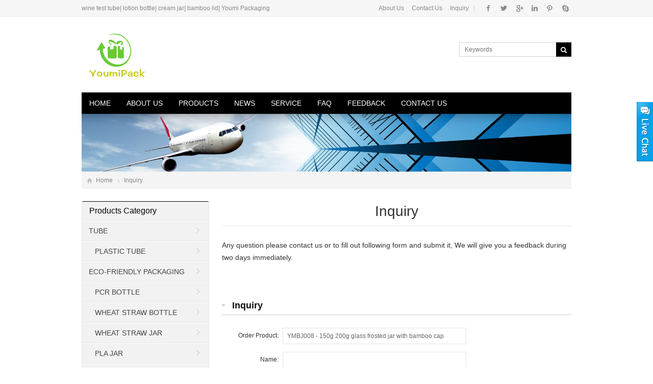

--- FILE ---
content_type: text/html
request_url: http://youmipack.com/inquiry/?name=YMBJ008%20-%20150g%20200g%20glass%20frosted%20jar%20with%20bamboo%20cap
body_size: 8158
content:
<!DOCTYPE html>
<html lang="en-US">
<head>
<meta charset="UTF-8" />
<meta name="viewport" content="width=device-width,initial-scale=1.0">

<title>YMBJ008 - 150g 200g glass frosted jar with bamboo cap Inquiry,Jiangyin Youmi packing Co., Ltd.</title>
<meta name="keywords" content="wine test tube, lotion bottle, cream jar, bamboo lid, glass bottle, plastic containers, PET packaging, ECO-friendly packaging, sustainable packaging" />
<meta name="description" content="Jiangyin Youmi Packaging are specialized in cosmetic packaging, includes glass bottles, jars, caps and pumps ect." />
<link type="text/css" media="screen" href="../css/style.css" rel="stylesheet" />

<link rel="shortcut icon" href="../favicon.ico" />
<script type="text/javascript" src="../js/jquery-1.8.2.min.js"></script>
<script type="text/javascript" src="../js/jquery.bxslider.min.js"></script>
<script type="text/javascript" src="../js/zzshe.js"></script>
<script type="text/javascript" src="../js/wow.min.js"></script>
<script type="text/javascript">new WOW().init();</script>
<!--[if lt IE 9]>
<script type="text/javascript" src="../js/respond.js"></script>
<script type="text/javascript" src="../js/html5.js"></script>
<![endif]-->
</head>
<body class="custom-background">
<section class="topbar"><div class="inner">
	<div class="topbar-lt"><p>wine test tube| lotion bottle| cream jar| bamboo lid| Youmi Packaging</p></div>
    <div class="topbar-rt">
    	<div class="social">
            <a id="i_facebook" title="Facebook" href="https://www.facebook.com/profile.php?id=100008415975303" target="_blank" rel="nofollow">Facebook</a>            
            <a id="i_twitter" title="Twitter" href="https://twitter.com/vera201305" target="_blank" rel="nofollow">Twitter</a>                                                    	
            <a id="i_googleplus" title="Google+" href="http://plus.google.com/" target="_blank" rel="nofollow">Google+</a>
            <a id="i_instagram" title="Instagram" href="http://www.instagram.com/" target="_blank" rel="nofollow">Instagram</a>
            <a id="i_pinterest" title="Pinterest" href="http://www.pinterest.com/" target="_blank" rel="nofollow">Pinterest</a>
            <a id="i_skype" title="Skype" href="skype:Vera201305?chat" target="_blank" rel="nofollow">Skype</a>




</div>
    	<div class="subnav"> 
           <a href="/About-Us.html" rel="nofollow"> About Us</a>
           <a href="/Contact-Us.html" rel="nofollow"> Contact Us</a>
           <a href="/inquiry/" rel="nofollow"> Inquiry</a>
<span> |</span>
      
</div>
</div></section>
<!-- Topbar end -->
<!-- Header begin -->
<header class="header"><div class="inner">
    <!-- Logo begin -->
<h1 class="logo fadeInLeft wow"><a href="/" rel="home"><img src="/pic/logo/logo.jpg?max_age=31536000&d=05231747" alt="Jiangyin Youmi packing Co., Ltd."></a></h1>
<div class="rtbox">
<div class="lan-box"></div>
<div class="search-box">
        <form method="get" id="searchform" action="/products/">
           <input type="text" placeholder="Keywords" name="key" id="ls" class="searchInput" x-webkit-speech />
           <input type="submit" id="searchsubmit" title="Search" value="GO"/>
        </form>
        </div>
    </div>
</div></header>
<!-- Header end -->
<!-- MainMenu begin -->
<div id="mobile-nav">
        <a id="mobile-menu"></a>
        <a id="mobile-so"></a>
    </div>
<div class="inner nav-container"><div class="navbar">
    <nav class="inner main-menu">
<ul id="menu-headermenu" class="navi">
<li class="menu-item"><a href="/">Home</a></li>
<li class="menu-item"><a href="/About-Us.html">About Us</a></li>
<li class="menu-item menu-item-has-children"><a href="/products.html">Products</a> 
	   
	   
<ul class="sub-menu">

<li class="menu-item menu-item-has-children"><a href="/TUBE-18.html" >TUBE</a>
<ul class="sub-menu">

<li class="menu-item"><a href="/PLASTIC-TUBE-48.html">PLASTIC TUBE</a></li>

</ul></LI>

<li class="menu-item menu-item-has-children"><a href="/ECO-FRIENDLY-PACKAGING-17.html" >ECO-FRIENDLY PACKAGING</a>
<ul class="sub-menu">

<li class="menu-item"><a href="/PCR-BOTTLE-47.html">PCR BOTTLE</a></li>

<li class="menu-item"><a href="/WHEAT-STRAW-BOTTLE-42.html">WHEAT STRAW BOTTLE</a></li>

<li class="menu-item"><a href="/WHEAT-STRAW-JAR-41.html">WHEAT STRAW JAR</a></li>

<li class="menu-item"><a href="/PLA-JAR-40.html">PLA JAR</a></li>

<li class="menu-item"><a href="/PLA-BOTTLE-39.html">PLA BOTTLE</a></li>

</ul></LI>

<li class="menu-item menu-item-has-children"><a href="/NATURAL-PRODUCTWOODEN-PRODUCT-16.html" >NATURAL PRODUCT,WOODEN PRODUCT</a>
<ul class="sub-menu">

<li class="menu-item"><a href="/BAMBOO-CONTAINER-37.html">BAMBOO CONTAINER</a></li>

<li class="menu-item"><a href="/WOODEN-CAP-36.html">WOODEN CAP</a></li>

<li class="menu-item"><a href="/BAMBOO-CAP-35.html">BAMBOO CAP</a></li>

</ul></LI>

<li class="menu-item menu-item-has-children"><a href="/PAPER-PACKAGING-15.html" >PAPER PACKAGING</a>
<ul class="sub-menu">

<li class="menu-item"><a href="/PAPER-TUBE-30.html">PAPER TUBE</a></li>

<li class="menu-item"><a href="/PAPER-BOX-29.html">PAPER BOX</a></li>

</ul></LI>

<li class="menu-item menu-item-has-children"><a href="/PERFUME-PACKAGING-14.html" >PERFUME PACKAGING</a>
<ul class="sub-menu">

<li class="menu-item"><a href="/CREDIT-CARD-PERFUME-SPRAYER-28.html">CREDIT CARD PERFUME SPRAYER</a></li>

<li class="menu-item"><a href="/PERFUME-BOTTLE-27.html">PERFUME BOTTLE</a></li>

<li class="menu-item"><a href="/PERFUME-ATOMIZER-26.html">ALUMINUM PERFUME ATOMIZER</a></li>

</ul></LI>

<li class="menu-item"><a href="/WHATS-NEW-13.html" >WHATS NEW</a>		
</li>

<li class="menu-item"><a href="/OTHER-12.html" >OTHER</a>		
</li>

<li class="menu-item menu-item-has-children"><a href="/PUMP-11.html" >PUMP</a>
<ul class="sub-menu">

<li class="menu-item"><a href="/LOTION-PUMP-24.html">LOTION PUMP</a></li>

<li class="menu-item"><a href="/FOAMER-&-AIRLESS-PUMP-23.html">FOAMER & AIRLESS PUMP</a></li>

<li class="menu-item"><a href="/COSMETIC-TREATMENT-PUMP-22.html">COSMETIC TREATMENT PUMP</a></li>

</ul></LI>

<li class="menu-item menu-item-has-children"><a href="/SPRAYER-10.html" >SPRAYER</a>
<ul class="sub-menu">

<li class="menu-item"><a href="/FINE-MIST-SPRAYER-21.html">FINE MIST SPRAYER</a></li>

<li class="menu-item"><a href="/CRIMP-SPRAYER-20.html">CRIMP SPRAYER</a></li>

</ul></LI>

<li class="menu-item menu-item-has-children"><a href="/CAP-9.html" >CAP</a>
<ul class="sub-menu">

<li class="menu-item"><a href="/METAL-CAP-18.html">METAL CAP</a></li>

<li class="menu-item"><a href="/DROPPER-CAP-33.html">DROPPER CAP</a></li>

<li class="menu-item"><a href="/PLASTIC-CAPS-19.html">PLASTIC CAP</a></li>

</ul></LI>

<li class="menu-item menu-item-has-children"><a href="/WINE-TUBE-8.html" >WINE TUBE</a>
<ul class="sub-menu">

<li class="menu-item"><a href="/GLASS-WINE-TUBE-17.html">GLASS WINE TUBE</a></li>

</ul></LI>

<li class="menu-item menu-item-has-children"><a href="/BOTTLE-7.html" >BOTTLE</a>
<ul class="sub-menu">

<li class="menu-item"><a href="/VIAL-13.html">VIAL</a></li>

<li class="menu-item"><a href="/METAL-BOTTLE-12.html">METAL BOTTLE</a></li>

<li class="menu-item"><a href="/PLASTIC-BOTTLES-11.html">PLASTIC BOTTLE</a></li>

<li class="menu-item"><a href="/GLASS-BOTTLE-10.html">GLASS BOTTLE</a></li>

<li class="menu-item"><a href="/VACUUM-BOTTLE-46.html">VACUUM BOTTLE</a></li>

<li class="menu-item"><a href="/DARK-VIOLET-GLASS-PACKAGING-31.html">DARK VIOLET GLASS PACKAGING</a></li>

</ul></LI>

<li class="menu-item menu-item-has-children"><a href="/JAR-6.html" >JAR</a>
<ul class="sub-menu">

<li class="menu-item"><a href="/CANDLE-GLASS-16.html">CANDLE GLASS</a></li>

<li class="menu-item"><a href="/PLASTIC-JAR-15.html">PLASTIC JAR</a></li>

<li class="menu-item"><a href="/GLASS-JARS-14.html">GLASS JAR</a></li>

<li class="menu-item"><a href="/ALUMINUM-JARS-32.html">ALUMINUM JAR</a></li>

</ul></LI>

</ul>
</li>



<li class="menu-item"><a href="/news.html">News</a></li>

<li class="menu-item"><a href="/service.html">Service</a></li>

<li class="menu-item"><a href="/FAQ.html">FAQ</a></li>

<li class="menu-item"><a href="/inquiry/">Feedback</a></li>

<li class="menu-item"><a href="/Contact-Us.html">Contact Us</a></li>
	   

</ul> 
</nav>
    <div class="inner toggle-search">
        <a class="btn-search"></a>
        <div class="search-box">
        <form method="get" id="searchform" action="/products/">
           <input type="text" placeholder="Keywords" name="key" id="ls" class="searchInput" x-webkit-speech />
           <input type="submit" id="searchsubmit" title="Search" value="GO"/>
        </form>
        </div>
    </div>
</div></div>
<!-- MainMenu end -->
<div class="banner inner"><div class="banner-shadow"></div>
 
<img src="/pic/flash/5.jpg" />

	</div>





<div class="breadcrumb inner">
	<div class="crumb-box"><a id="hp" href="/">Home</a> <i>&nbsp;</i><span class="current">Inquiry</span></div>
</div><!-- Breadcrumb end -->
<!-- Container begin -->
<div class="inner container">    <!-- Content Begin-->
    <div class="column-fluid"><div class="content">
        <!-- Post begin -->
		                        <article class="post">
                <h1 class="page-title">Inquiry</h1>
                <div class="entry"><p>Any question please contact us or to fill out following form and submit it, We will give you a feedback during two days immediately.</p>
</div>
            </article>
                            <!-- Post end -->
        <div class="clearfix"></div>
        <div class="postComment">
<!-- Add Comment begin -->

        <div id="respond">
       <h3 id="addcomment"><b>Inquiry</b></h3>
       <div class="clearfix"></div>


    <script language="javascript" type="text/javascript">
     function checkadd()
     {	 
		 if (document.feedback.title.value=='')
         {alert('Please put the order product!');
         document.feedback.title.focus
         return false
         }
         if (document.feedback.name.value=='')
         {alert('Please put the name!');
         document.feedback.name.focus
         return false
         }
          if (document.feedback.email.value=='')
         {alert('Please put the email address!');
         document.feedback.email.focus
         return false
         }
         var Mail = document.feedback.email.value;
         if(Mail.indexOf('@',0) == -1 || Mail.indexOf('.',0) == -1)
         {
          alert('Please put the correct e-mail address！');
          document.feedback.email.focus();
          return false;
         }
     }
      </script>
       <form action="?action=add" method="post" id="commentform"  name="feedback" onSubmit="return checkadd();">
	    <p><label>Order Product:</label><input type="text" name="title" id="author" value="YMBJ008 - 150g 200g glass frosted jar with bamboo cap" size="22" tabindex="1" /></p>
        <p><label>Name:</label><input type="text" name="name" id="author" value="" size="22" tabindex="1" /></p>
        <p><label>E-mail:</label><input type="text" name="email" id="email" value="" size="22" tabindex="2" /></p>
        <p><label>Tel:</label><input type="text" name="tel" id="url" value="" size="22" tabindex="3" /></p>
        <p><label>Content:</label><textarea name="content" id="comment" tabindex="4"></textarea></p>
        <p class="p-btn"><label>&nbsp;</label><input name="submit" type="submit" id="submit" class="radius" tabindex="5"  value="Submit" /></p>
 

       </form>








      </div>
<!-- Add Comment end -->
</div>
    </div></div>
    <!-- Content end-->
    <!-- Sidebar Begin-->
    <aside class="sidebar">
<ul>
<li class="widget_nav_menu"><h3><a href="/products.html">Products Category</a></h3>
<ul class="nav-ul-menu">


<li class="cat-item">
<a href="/TUBE-18.html" title="TUBE">TUBE</a>

<ul class='children'>
<li class="cat-item">
<a href="/PLASTIC-TUBE-48.html" title="PLASTIC TUBE">PLASTIC TUBE</a></li>

</ul>
<li class="cat-item">
<a href="/ECO-FRIENDLY-PACKAGING-17.html" title="ECO-FRIENDLY PACKAGING">ECO-FRIENDLY PACKAGING</a>

<ul class='children'>
<li class="cat-item">
<a href="/PCR-BOTTLE-47.html" title="PCR BOTTLE">PCR BOTTLE</a></li>
<li class="cat-item">
<a href="/WHEAT-STRAW-BOTTLE-42.html" title="WHEAT STRAW BOTTLE">WHEAT STRAW BOTTLE</a></li>
<li class="cat-item">
<a href="/WHEAT-STRAW-JAR-41.html" title="WHEAT STRAW JAR">WHEAT STRAW JAR</a></li>
<li class="cat-item">
<a href="/PLA-JAR-40.html" title="PLA JAR">PLA JAR</a></li>
<li class="cat-item">
<a href="/PLA-BOTTLE-39.html" title="PLA BOTTLE">PLA BOTTLE</a></li>

</ul>
<li class="cat-item">
<a href="/NATURAL-PRODUCTWOODEN-PRODUCT-16.html" title="NATURAL PRODUCT,WOODEN PRODUCT">NATURAL PRODUCT,WOODEN PRODUCT</a>

<ul class='children'>
<li class="cat-item">
<a href="/BAMBOO-CONTAINER-37.html" title="BAMBOO CONTAINER">BAMBOO CONTAINER</a></li>
<li class="cat-item">
<a href="/WOODEN-CAP-36.html" title="WOODEN CAP">WOODEN CAP</a></li>
<li class="cat-item">
<a href="/BAMBOO-CAP-35.html" title="BAMBOO CAP">BAMBOO CAP</a></li>

</ul>
<li class="cat-item">
<a href="/PAPER-PACKAGING-15.html" title="PAPER PACKAGING">PAPER PACKAGING</a>

<ul class='children'>
<li class="cat-item">
<a href="/PAPER-TUBE-30.html" title="PAPER TUBE">PAPER TUBE</a></li>
<li class="cat-item">
<a href="/PAPER-BOX-29.html" title="PAPER BOX">PAPER BOX</a></li>

</ul>
<li class="cat-item">
<a href="/PERFUME-PACKAGING-14.html" title="PERFUME PACKAGING">PERFUME PACKAGING</a>

<ul class='children'>
<li class="cat-item">
<a href="/CREDIT-CARD-PERFUME-SPRAYER-28.html" title="CREDIT CARD PERFUME SPRAYER">CREDIT CARD PERFUME SPRAYER</a></li>
<li class="cat-item">
<a href="/PERFUME-BOTTLE-27.html" title="PERFUME BOTTLE">PERFUME BOTTLE</a></li>
<li class="cat-item">
<a href="/PERFUME-ATOMIZER-26.html" title="ALUMINUM PERFUME ATOMIZER">ALUMINUM PERFUME ATOMIZER</a></li>

</ul>
<li class="cat-item">
<a href="/WHATS-NEW-13.html" title="WHATS NEW">WHATS NEW</a>
		
</li>
<li class="cat-item">
<a href="/OTHER-12.html" title="OTHER">OTHER</a>
		
</li>
<li class="cat-item">
<a href="/PUMP-11.html" title="PUMP">PUMP</a>

<ul class='children'>
<li class="cat-item">
<a href="/LOTION-PUMP-24.html" title="LOTION PUMP">LOTION PUMP</a></li>
<li class="cat-item">
<a href="/FOAMER-&-AIRLESS-PUMP-23.html" title="FOAMER & AIRLESS PUMP">FOAMER & AIRLESS PUMP</a></li>
<li class="cat-item">
<a href="/COSMETIC-TREATMENT-PUMP-22.html" title="COSMETIC TREATMENT PUMP">COSMETIC TREATMENT PUMP</a></li>

</ul>
<li class="cat-item">
<a href="/SPRAYER-10.html" title="SPRAYER">SPRAYER</a>

<ul class='children'>
<li class="cat-item">
<a href="/FINE-MIST-SPRAYER-21.html" title="FINE MIST SPRAYER">FINE MIST SPRAYER</a></li>
<li class="cat-item">
<a href="/CRIMP-SPRAYER-20.html" title="CRIMP SPRAYER">CRIMP SPRAYER</a></li>

</ul>
<li class="cat-item">
<a href="/CAP-9.html" title="CAP">CAP</a>

<ul class='children'>
<li class="cat-item">
<a href="/METAL-CAP-18.html" title="METAL CAP">METAL CAP</a></li>
<li class="cat-item">
<a href="/DROPPER-CAP-33.html" title="DROPPER CAP">DROPPER CAP</a></li>
<li class="cat-item">
<a href="/PLASTIC-CAPS-19.html" title="PLASTIC CAP">PLASTIC CAP</a></li>

</ul>
<li class="cat-item">
<a href="/WINE-TUBE-8.html" title="WINE TUBE">WINE TUBE</a>

<ul class='children'>
<li class="cat-item">
<a href="/GLASS-WINE-TUBE-17.html" title="GLASS WINE TUBE">GLASS WINE TUBE</a></li>

</ul>
<li class="cat-item">
<a href="/BOTTLE-7.html" title="BOTTLE">BOTTLE</a>

<ul class='children'>
<li class="cat-item">
<a href="/VIAL-13.html" title="VIAL">VIAL</a></li>
<li class="cat-item">
<a href="/METAL-BOTTLE-12.html" title="METAL BOTTLE">METAL BOTTLE</a></li>
<li class="cat-item">
<a href="/PLASTIC-BOTTLES-11.html" title="PLASTIC BOTTLE">PLASTIC BOTTLE</a></li>
<li class="cat-item">
<a href="/GLASS-BOTTLE-10.html" title="GLASS BOTTLE">GLASS BOTTLE</a></li>
<li class="cat-item">
<a href="/VACUUM-BOTTLE-46.html" title="VACUUM BOTTLE">VACUUM BOTTLE</a></li>
<li class="cat-item">
<a href="/DARK-VIOLET-GLASS-PACKAGING-31.html" title="DARK VIOLET GLASS PACKAGING">DARK VIOLET GLASS PACKAGING</a></li>

</ul>
<li class="cat-item">
<a href="/JAR-6.html" title="JAR">JAR</a>

<ul class='children'>
<li class="cat-item">
<a href="/CANDLE-GLASS-16.html" title="CANDLE GLASS">CANDLE GLASS</a></li>
<li class="cat-item">
<a href="/PLASTIC-JAR-15.html" title="PLASTIC JAR">PLASTIC JAR</a></li>
<li class="cat-item">
<a href="/GLASS-JARS-14.html" title="GLASS JAR">GLASS JAR</a></li>
<li class="cat-item">
<a href="/ALUMINUM-JARS-32.html" title="ALUMINUM JAR">ALUMINUM JAR</a></li>

</ul>
				         

</ul>
</li>

<li><h3><span>News</span></h3>
<ul>
<p>
<li><a href="/Glass-tube-with-finish-BVS30H60-n28.html" title="Glass tube with finish BVS30H60">Glass tube with finish BVS30H6</a></li>
</p>
<p>
<li><a href="/Glass-tube-with-finish-BVS30H60-mass-production-n27.html" title="Glass tube with finish BVS30H60 mass production">Glass tube with finish BVS30H6</a></li>
</p>
<p>
<li><a href="/New-products-wine-tube-display-unit-n26.html" title="New products wine tube display unit">New products wine tube display</a></li>
</p>
<p>
<li><a href="/PCR-packaging-provider-n24.html" title="PCR packaging provider">PCR packaging provider</a></li>
</p>
<p>
<li><a href="/Small-format-wine-packaging-tube-new-product-n23.html" title="Small-format wine packaging tube new product">Small-format wine packaging tu</a></li>
</p>


</ul>
</li>

<li><h3>Contact Us</h3>
<div>
<p> 
<a href="/Contact-Us.html"><img src="/images/contact-us.jpg"  width="228" /></a><br /> 

<strong>Tel</strong>：+8615852658780<br />
<strong>Mobile</strong>：0086-15852658780<br /> 
<strong>Whatsapp</strong>: <a href="callto:+86-15852658780" rel="nofollow">+86-15852658780</a><br />

<strong>E-mail</strong>: <a href="mailto:vera@youmipack.com" rel="nofollow">vera@youmipack.com</a><br />
<strong>Skype</strong>: <a href="skype:Vera201305?chat" rel="nofollow">Vera201305</a><br />
<strong>Add</strong>：No.83, Qingyuan road, Jiangyin city, Jiangsu province, China<br /> 
</p>
</div>
</li>

</ul>
</aside>



    <!-- Sidebar end-->
    <div class="foot-longbar"><div class="clearfix"></div>
<div class="row-fluid long-bar inner">
    <a href="/Contact-Us.html" target="_blank"><img src="/images/buttom.jpg" border="0" ></a></div>
    </div>
    <div class="clearfix"></div>
    <!-- FriendLink begin -->
                        <!-- FriendLink end -->
</div>
<!-- Container end -->
<!-- Footer begin -->
	<SCRIPT language=javascript src="/js/lang.js?max_age=31536000&d=05231747"></SCRIPT>
		<div align="center" class="ttbox"><a href='javascript:translator("en|zh-CN")'>
		    <a href='javascript:translator("en|de")' rel="nofollow"><img height=14 src="/lang/ico_deutsch1.gif?max_age=31536000&d=05231747" width=20 align=absMiddle border=0 /> Deutsch </a>
		    <a href='javascript:translator("en|es")' rel="nofollow"><img height=14 src="/lang/ico_espanol.gif?max_age=31536000&d=05231747" width=20 align=absMiddle border=0 /> Espanol </a>
		    <a href='javascript:translator("en|fr")' rel="nofollow"><img height=14 src="/lang/ico_francies.gif?max_age=31536000&d=05231747" width=20 align=absMiddle border=0 /> Francais </a>
		    <a href='javascript:translator("en|it")' rel="nofollow"><img height=14 src="/lang/ico_italino.gif?max_age=31536000&d=05231747" width=20 align=absMiddle border=0 /> Italiano </a>
		    <a href='javascript:translator("en|pt")' rel="nofollow"><img height=14 src="/lang/ico_portgues.gif?max_age=31536000&d=05231747" width=20 align=absMiddle border=0 /> Portugues </a>
		    <a href='javascript:translator("en|ja")' rel="nofollow"><img height=14 src="/lang/ico_japan.jpg?max_age=31536000&d=05231747" width=20 align=absMiddle border=0 /> Japanese </a>
		    <a href='javascript:translator("en|ko")' rel="nofollow"><img height=14 src="/lang/ico_korea.jpg?max_age=31536000&d=05231747" width=20 align=absMiddle border=0 /> Korean </a>
		    <a href='javascript:translator("en|ar")' rel="nofollow"><img height=14 src="/lang/ico_arabia.jpg?max_age=31536000&d=05231747" width=20 align=absMiddle border=0 /> Arabic </a>
		    <a href='javascript:translator("en|ru")' rel="nofollow"><img height=14 src="/lang/ico_russia.jpg?max_age=31536000&d=05231747" width=20 align=absMiddle border=0 /> Russian </a>
		  
        </div>
<footer class="footer">
		<div class="inner">
<!-- Footbar begin -->
<div class="footbar">
<div class="widget-column">
<h3>ABOUT</h3>
<ul>

<li><a href='/About-Us.html'  title='About Us' rel="nofollow">About Us</a></li>

<li><a href='/Contact-Us.html'  title='Contact Us' rel="nofollow">Contact Us</a></li>

<li><a href='/FAQ.html'  title='FAQ' rel="nofollow">FAQ</a></li>

<li><a href='/Service.html'  title='Service' rel="nofollow">Service</a></li>
  
<li><a href='/sitemap.xml'  title='Sitemap' >Sitemap</a></li>
</ul>
</div>
<div class="widget-column">
        	<h3>CATEGORY</h3>	
            <ul>
			
           <li><a href="/TUBE-18.html" title="TUBE">TUBE</a></li>

           <li><a href="/ECO-FRIENDLY-PACKAGING-17.html" title="ECO-FRIENDLY PACKAGING">ECO-FRIENDLY PACKAGING</a></li>

           <li><a href="/NATURAL-PRODUCTWOODEN-PRODUCT-16.html" title="NATURAL PRODUCT,WOODEN PRODUCT">NATURAL PRODUCT,WOODEN PRODUCT</a></li>

           <li><a href="/PAPER-PACKAGING-15.html" title="PAPER PACKAGING">PAPER PACKAGING</a></li>

           <li><a href="/PERFUME-PACKAGING-14.html" title="PERFUME PACKAGING">PERFUME PACKAGING</a></li>

            </ul>
	  </div>
     <div class="widget-column widget_newsletterwidget">
        	<h3>SUBSCRIBE</h3>
            <script type="text/javascript">
            //<![CDATA[
            if (typeof newsletter_check !== "function") {
            window.newsletter_check = function (f) {
                var re = /^([a-zA-Z0-9_\.\-\+])+\@(([a-zA-Z0-9\-]{1,})+\.)+([a-zA-Z0-9]{2,})+$/;
                if (!re.test(f.elements["ne"].value)) {
                    alert("Your email seems wrong, check it please.");
                    return false;
                }
                if (f.elements["ny"] && !f.elements["ny"].checked) {
                    alert("You must accept the privacy informative to subscribe.");
                    return false;
                }
                return true;
            }
            }
            //]]>
            </script>
            <div class="newsletter newsletter-widget">
            <p>By subscribing to our mailing list you will be updated with the latest news from us.<br /><strong>Fill in your e-mail:</strong></p>


    <script language="javascript" type="text/javascript">
     function checkadds()
     {	 
          if (document.feedbacks.email.value=='')
         {alert('Please put the email address!');
         document.feedbacks.email.focus
         return false
         }
         var Mail = document.feedbacks.email.value;
         if(Mail.indexOf('@',0) == -1 || Mail.indexOf('.',0) == -1)
         {
          alert('Please put the correct e-mail address！');
          document.feedbacks.email.focus();
          return false;
         }
     }
      </script>

            <form action="/subscribe/?action=add" method="post" name="feedbacks" onSubmit="return checkadds();">            	<input type="hidden" name="nr" value="widget">
                <p><input class="newsletter-email" type="text" required="" name="email" value="your.address@email.com" onClick="if (this.defaultValue==this.value) this.value=''" onBlur="if (this.value=='') this.value=this.defaultValue"></p>
                <p><input class="newsletter-submit" type="submit" value="GO"></p>
            </form>
            </div>
	  </div> 
        <div class="widget-column">
        	<h3>CONTACT</h3>	
            <div class="contact-widget">

      
       <p><strong>Tel</strong>: <strong>+8615852658780</strong></p>
       <p><strong>mobile</strong>: 0086-15852658780</p>
      <p><strong>Whatsapp</strong>: <a href="callto:+86-15852658780" rel="nofollow">+86-15852658780</a></p>
       
       <p><strong>E-mail</strong>: <a href="mailto:vera@youmipack.com" rel="nofollow">vera@youmipack.com</a></p>
       <p><strong>Skype</strong>: <a href="skype:Vera201305?chat" rel="nofollow">Vera201305</a></p>
       <p><strong>Add.</strong>: No.83, Qingyuan road, Jiangyin city, Jiangsu province, China</p>
			</div>
        </div>
        </div>
	<!-- Footbar end -->
</div></footer>
<!-- Footer end -->
<!-- Copyright begin -->
<div class="copyright"><div class="inner">
    <div class="cp">
        <p>Copyright © 2026 <a href="/">Jiangyin Youmi packing Co., Ltd.</a> All Rights Reserved.</p>

<p><!-- Go to www.addthis.com/dashboard to customize your tools --><script type="text/javascript" src="//s7.addthis.com/js/300/addthis_widget.js#pubid=ra-4dfac4a16f7dc467" async="async"></script></p>    </div>
    <div class="sharebox">
    <!-- Share begin -->
    <div class="foot-share">
    <!-- Go to www.addthis.com/dashboard to customize your tools -->
	<div class="addthis_sharing_toolbox"></div>
    <span class="sharebtn">Share:</span>
</div>    <!-- Share end -->
    </div>
</div></div>
<!-- Copyright end -->
<!--[if lte IE 6]>
<script type="text/javascript" src="../js/DD_belatedPNG.js"></script>
<script type="text/javascript">
	DD_belatedPNG.fix('.bx-wrapper .bx-prev,.bx-wrapper .bx-next,#btn-so,#search-box #searchform #searchsubmit,.banner-shadow,.row-scroll .bx-controls a');
</script>
<![endif]-->
<div class="cs-div cs-bar">
	<span id="cs-close">X</span>
	<div class="cs-inner">
	


<a title="Call Us" href="skype:Vera201305?call" rel="nofollow"><img src="/images/skype2.gif?max_age=31536000&d=05231747" border="0" /></a>


<p><a href="callto:+86-15852658780" rel="nofollow"><img src="/images/whatsapp.gif" alt="WhatsApp" /></a></p>

<a href="http://wpa.qq.com/msgrd?v=3&amp;uin=542651101&amp;site=qq&amp;menu=yes" target="_blank" rel="nofollow"><img title="Click on Contact Us" src="/images/button_1.gif?max_age=31536000&d=05231747" border="0" /></a>



<br>
<strong>Email me</strong>

<a href="mailto:vera@youmipack.com" target="_blank" rel="nofollow"><img src="/images/Email.gif?max_age=31536000&d=05231747" alt="" /></a></div>
    <div class="cs-btm"></div>
</div>

  
</body>
</html>

--- FILE ---
content_type: text/css
request_url: http://youmipack.com/css/style.css
body_size: 16818
content:
/* Reset */
article,aside,details,figcaption,figure,footer,header,hgroup,main,nav,section,summary{display:block;}
audio,canvas,video{display: inline-block;}
audio:not([controls]){display: none;height:0;}
[hidden],template{display: none;}
html{-ms-text-size-adjust:100%;-webkit-text-size-adjust:100%;}
a{background: transparent;}
a:focus{outline: thin dotted;}
a:active,a:hover{outline:0;}
abbr[title]{border-bottom:1px dotted;}
b,strong{font-weight:bold;}
dfn{font-style: italic;}
hr{-moz-box-sizing:content-box;box-sizing:content-box;height:0;border:none;clear:both;}
mark{background:#ff0;color:#000;}
code,kbd,pre,samp{font-family: monospace,serif;font-size:1em;}
pre{white-space: pre-wrap;}
q{quotes: "\201C" "\201D" "\2018" "\2019";}
small{font-size:80%;}
sub,sup{font-size:75%;line-height:0;position: relative;vertical-align:baseline;}
sup{top: -0.5em;}
sub{bottom: -0.25em;}
img{border:0;}
svg:not(:root){overflow: hidden;}
figure{margin:0;}
fieldset{border:1px solid #c0c0c0;margin:0 2px;padding:0.35em 0.625em 0.75em;}
legend{border:0;padding:0;}
button,input,select,textarea{font-family: inherit;font-size:100%;margin:0;outline:0;}
button,input{line-height: normal;}
button,select{text-transform: none;}
button,html input[type="button"],input[type="reset"],input[type="submit"]{-webkit-appearance:button;cursor:pointer;}
button[disabled],html input[disabled]{cursor:default;}
input[type="text"]:hover,input[type="text"]:focus,input[type="text"]:active{border:1px solid #ddd;}
input[type="checkbox"],input[type="radio"]{box-sizing:border-box;padding:0;}
input[type="search"]{-webkit-appearance: textfield;-moz-box-sizing:content-box;-webkit-box-sizing:content-box;box-sizing:content-box;}
input[type="search"]::-webkit-search-cancel-button,input[type="search"]::-webkit-search-decoration{-webkit-appearance: none;}
button::-moz-focus-inner,input::-moz-focus-inner{border:0;padding:0;}
textarea{overflow:auto;vertical-align: top;}
table{border-collapse:collapse;border-spacing:0;}
body,div,ol,ul,li,h1,h2,h3,h4,h5,h6,p,span,th,td,dl,dd,form,fieldset,legend,input,textarea,select{margin:0 auto;padding:0;border:0;}

/* Animated */
.animated{ -webkit-animation-duration:0.5s; animation-duration:0.5s; -webkit-animation-fill-mode:both; animation-fill-mode:both;}
@-webkit-keyframes fadeInDown{ 0%{ opacity:0; -webkit-transform:translateY(-20px); transform:translateY(-20px);} 100%{ opacity:1; -webkit-transform:translateY(0); transform:translateY(0);}}
@keyframes fadeInDown{ 0%{ opacity:0; -webkit-transform:translateY(-20px); -ms-transform:translateY(-20px); transform:translateY(-20px);} 100%{ opacity:1; -webkit-transform:translateY(0); -ms-transform:translateY(0); transform:translateY(0);}}
.fadeInDown{ -webkit-animation-name:fadeInDown; animation-name:fadeInDown;}
@-webkit-keyframes fadeInUp{ 0%{ opacity:0; -webkit-transform:translateY(20px); transform:translateY(20px);} 100%{ opacity:1; -webkit-transform:translateY(0); transform:translateY(0);}}
@keyframes fadeInUp{ 0%{ opacity:0; -webkit-transform:translateY(20px); -ms-transform:translateY(20px); transform:translateY(20px);} 100%{ opacity:1; -webkit-transform:translateY(0); -ms-transform: translateY(0); transform:translateY(0);}}
.fadeInUp{ -webkit-animation-name: fadeInUp; animation-name: fadeInUp;}
@-webkit-keyframes fadeInLeft{ 0%{ opacity:0; -webkit-transform:translateX(-20px); transform:translateX(-20px);} 100%{ opacity:1; -webkit-transform:translateX(0); transform:translateX(0);}}
@keyframes fadeInLeft{ 0%{ opacity:0; -webkit-transform:translateX(-20px); -ms-transform:translateX(-20px); transform:translateX(-20px);} 100%{ opacity: 1; -webkit-transform:translateX(0); -ms-transform:translateX(0); transform:translateX(0);}}
.fadeInLeft{ -webkit-animation-name:fadeInLeft; animation-name:fadeInLeft;}

/* Global */
body{ color:#333; background:#fff; font:12px/24px "Roboto", Helvetica,Verdana,Tahoma,Arial,Helvetica,Sans-Serif;}
ul,ol,li{list-style:none;}
table,td,th,input{ font-size:12px;}
h1,h2,h3,h4,h5,h6{font-weight:normal;}
h1{font-size:28px;}
h2{font-size:18px;}
h3{font-size:16px;}
h4{font-size:14px;}
h5,h6 {font-size:12px;}

.inner{ width:1200px; overflow:hidden;}
.clearfix{clear:both;font-size:1px;width:1px;height:0;visibility:hidden;margin-top:0px!important;*margin-top:-1px;line-height:0}
.radius{ margin-right:10px;border-radius:3px; -moz-border-radius:3px; -webkit-border-radius:3px;}
.fadein{ transition:0.3s ease-in-out; -webkit-transition:all 0.3s ease-in-out; -moz-transition:all 0.3s ease-in-out; -o-transition:all 0.3s ease-in-out;}
.opacity{ filter:alpha(opacity=60); -moz-opacity:0.6; opacity:0.6;}

.folio-thumb img{ width:100%; -webkit-backface-visibility:hidden; -moz-backface-visibility:hidden; -ms-backface-visibility:hidden; backface-visibility:hidden; -webkit-transition-duration:0.7s; -moz-transition-duration:0.7s; -ms-transition-duration:0.7s; -o-transition-duration:0.7s;}
.folio-thumb:hover img{ -webkit-transform:scale(1.2); -moz-transform:scale(1.2); -o-transform:scale(1.2); -ms-transform:scale(1.2);}
.folio-thumb .opacity-pic{ width:100%; height:100%; position:absolute; top:0; left:0; cursor:pointer; -moz-opacity:0; -khtml-opacity:0; opacity:0; filter:alpha(opacity=0); _display:none;}
.folio-thumb:hover .opacity-pic{ background:#000; -moz-opacity:0.4; -khtml-opacity:0.4; opacity:0.4; filter:alpha(opacity=40); -webkit-transition:all .5s ease; -moz-transition:all .5s ease; -ms-transition:all .5s ease; -o-transition:all .5s ease; transition:all .5s ease;}
.mediaholder{ overflow:hidden;}

a:link, a:visited{ color:#444; outline:0; text-decoration:none;}
a:hover{ color:#f60; text-decoration:underline;}

/* TopBar */
.topbar{ height:32px; line-height:32px; border-bottom:1px solid #eee; color:#888; background:#f6f6f6;}
.topbar .inner{ overflow:visible;}
.topbar a:link, .topbar a:visited{ color:#888;}
.topbar a:hover{ color:#f60;}
.topbar-lt{ float:left;}
.topbar-rt{ float:right;}
.subnav{ float:right; color:#ccc; overflow:hidden;}
.subnav a{ padding:0 6px;}

.social{ float:right; padding-left:12px; overflow:hidden;}
.social a{ margin-left:2px; width:25px; text-indent:-9999px; background:url(../images/icon-sns.png?max_age=31536000&d=05231747) no-repeat; display:inline-block; -webkit-transition:background 0.4s ease; -moz-transition:background 0.4s ease; -o-transition:background 0.4s ease; -ms-transition:background 0.4s ease; transition:background 0.4s ease;}
.social a#i_facebook{ background-position:0 4px;}
.social a#i_twitter{ background-position:-34px 4px;}
.social a#i_googleplus{ background-position:-68px 4px;}
.social a#i_instagram{ background-position:-102px 4px;}
.social a#i_skype{ background-position:-135px 4px;}
.social a#i_pinterest{ background-position:-168px 4px;}
.social a#i_facebook:hover{ background-position:0 -32px;}
.social a#i_twitter:hover{ background-position:-34px -32px;}
.social a#i_googleplus:hover{ background-position:-68px -32px;}
.social a#i_instagram:hover{ background-position:-102px -32px;}
.social a#i_skype:hover{ background-position:-135px -32px;}
.social a#i_pinterest:hover{ background-position:-168px -32px;}

/* Header */
.header{ padding:10px 0; background:#fff; clear:both; *position:relative; *z-index:1;/* IE6,7解决下拉菜单被幻灯片遮住问题*/}
.header img{ display:block;}
.logo, .site-txt{ float:left;}
.site-txt{ margin-top:40px;}
.rtbox{ float:right;}
.header .rtbox img{ display:inline-block;}
.rtbox .lan-box{ line-height:34px; height:40px; text-align:right; color:#ccc;}
.rtbox .lan-box a{ padding:0 6px;}
.rtbox .search-box{ width:220px; overflow:hidden;}
.rtbox #searchform{ position:relative;}
.rtbox #searchform #ls{ float:left; padding:1px 10px; width:170px; height:24px; line-height:24px; border:1px solid #d2d2d2; border-right:none; background:#fff;}
.rtbox #searchform #searchsubmit{ padding:0; width:30px; height:28px; text-indent:-9999px; border:none; background:#000 url(../images/icon-mo.png) no-repeat center -34px; position:absolute; right:0; top:0;}

/* MainMenu */
.nav-container{ margin:0 auto; overflow:visible; *position:relative; *z-index:9999;/*IE7 Menu*/}
.navbar{ position:relative;}
#mobile-nav{ display:none;}
.main-menu{ height:42px; line-height:42px; font-size:14px; color:#fff; background:#000; position:relative; overflow:visible;}
.main-menu .inner{ overflow:visible;}
.navi{ position:relative; z-index:9999;}
.navi li{ float:left; padding:0 1px 0 0; text-transform:uppercase; white-space:nowrap; position:relative;}
.navi li a:link, .navi li a:visited{ padding:0 20px; color:#fff; display:block;}
.navi li a:hover{ color:#ffc000;/* border-bottom:2px solid #ffc000;*/ text-decoration:none;}
.navi li.current-menu-item a:link, .navi li.current-menu-item a:visited, .navi li.current-post-parent a, .navi li.current-post-ancestor a, .navi li.current-menu-parent a, .navi li.current-category-ancestor a, .navi li:hover a{ color:#222; background:#f5ee31;}

.navi li ul{ position:absolute; top:42px; left:0; z-index:999; padding:0; width:270px; border-top:1px solid #ffc000; border-bottom:1px solid #ccc; display:none;}
.navi li ul li{ float:none; padding:0; line-height:38px; font-size:13px; border-left:1px solid #eee; border-right:1px solid #eee; border-bottom:1px solid #eee; background:#fff;}

.navi li ul li a:link, .navi li ul li a:visited{ padding:0 16px; height:38px; color:#666;}
.navi li.current-menu-item ul li a:link, .navi li.current-menu-item ul li a:visited, .navi li.current-menu-item ul li a:hover, .navi li.current-post-parent ul li a, .navi li.current-post-ancestor ul li a, .navi li.current-menu-parent ul li a, .navi li.current-category-ancestor ul li a{ color:#666; background:none;}
.navi li ul li.menu-item-has-children a{ padding:0 20px; height:38px; color:#666; background:url(../images/menu.png) no-repeat right -14px;}
.navi li ul li a:hover, .navi li.current-menu-item ul li a:hover, .navi li.current-post-ancestor ul li a:hover, .navi li.current-menu-parent ul li a:hover, .navi li.current-category-ancestor ul li a:hover, .navi li:hover ul li a:hover{ border:none; color:#000; background:#f6f6f6;}

.navi li:hover a{ color:#222; background:#f5ee31;}
.navi li:hover ul li a{ background:none;}
.navi li:hover ul li.menu-item-has-children a{ background:url(../images/menu.png) no-repeat right -14px;}
.navi li.current-menu-parent ul li.current-menu-item a{ color:#000; background-color:#f6f6f6;}

.navi li ul li ul{ top:-1px; left:268px; padding:0; border-top:1px solid #ddd; background:none;}
.navi li ul li.menu-item-has-children:hover a{ color:#000; background:#f6f6f6 url(../images/menu.png) no-repeat right -58px;}
.navi li ul li.menu-item-has-children:hover ul li a{ color:#666; background:#fff;}
.navi li ul li.menu-item-has-children:hover ul li a:hover{ color:#000; background-color:#f6f6f6;}
.navi li:hover ul li.menu-item-has-children ul li a{ background:none;}

.pinned{ margin:0 auto; position:fixed; top:0; z-index:99999; _position:absolute; _top:expression(eval(document.documentElement.scrollTop)); -moz-border-radius-topleft:0; -webkit-border-top-left-radius:0; border-top-left-radius:0; -moz-border-radius-topright:0; -webkit-border-top-right-radius:0; border-top-right-radius:0;}

.toggle-search{ overflow:visible; display:none;}
.btn-search{ width:50px; height:42px; background:url(../images/search.png) no-repeat center 13px; display:inline-block; cursor:pointer; position:absolute; top:0; right:2px; z-index:99999;}
.btn-search:hover, .toggle-search .active{ filter:alpha(opacity=50); -moz-opacity:0.5; opacity:0.5;}
.toggle-search .search-box{ padding:14px 0; width:100%; border-top:2px solid #f60; background:#e4e4e4; display:none; position:relative; top:-3px; left:0; z-index:99;}
.toggle-search #searchform{ float:none; margin:0 20%; padding:0; width:60%; height:auto; background:none; *overflow:hidden; position:relative;}
.toggle-search #searchform #ls{ *float:left; padding:8px 3%; width:94%; line-height:24px; border:1px solid #d2d2d2; background:#fff; border-radius:50px; -moz-border-radius:50px; -webkit-border-radius:50px;}
.toggle-search #searchform #searchsubmit{ padding:0; width:68px; height:100%; text-indent:-9999px; border:none; background:#f60 url(../images/icon-mo.png) no-repeat center -28px; position:absolute; right:0; top:0; border-radius:50px; -moz-border-radius:50px; -webkit-border-radius:50px;}

/* Slideshow */
#sliderbox{ overflow:hidden; _position:relative;}
.slidebanner{ width:1200px; height:500px; text-align:center; overflow:hidden; position:relative; z-index:90; clear:both;}
.slidebanner li{ width:1200px; height:500px; position:absolute; left:0; top:0;}
.slidebanner li img{ width:1200px; height:500px; display:block;}
.slidebanner .bx-wrapper{ height:auto;}
.slidebanner .bx-wrapper .bx-pager{ width:100%; text-align:center; position:absolute; left:0; bottom:10px; z-index:90;}
.slidebanner .bx-wrapper .bx-pager .bx-pager-item, .slidebanner .bx-wrapper .bx-controls-auto .bx-controls-auto-item{ display:inline;}
.slidebanner .bx-wrapper .bx-pager a{ margin-left:10px; width:20px; height:5px; font-size:0; background:#eee; overflow:hidden; display:inline-block; text-decoration:none; moz-border-radius:15px; -webkit-border-radius:15px; border-radius:15px;}
.slidebanner .bx-wrapper .bx-pager a.active{ background:#ffc000;}
.slidebanner .bx-wrapper .bx-prev, .slidebanner .bx-wrapper .bx-next{ width:40px; height:100%; _height:400px; text-indent:-9999px; background:url(../images/arrow-slider.png) no-repeat -40px center; overflow:hidden; display:none; position:absolute; top:0; z-index:100; filter:alpha(opacity=50); -moz-opacity:0.5; opacity:0.5;}
.slidebanner .bx-wrapper .bx-prev{ left:0;}
.slidebanner .bx-wrapper .bx-next{ right:0; background-position:0 center;}
.slidebanner .bx-wrapper .bx-prev:hover, .slidebanner .bx-wrapper .bx-next:hover{ filter:alpha(opacity=100); -moz-opacity:1; opacity:1;}

.banner-shadow{ width:100%; height:26px; background:url(../images/shadow.png?max_age=31536000&d=05231747) repeat; overflow:hidden; position:absolute; top:0; right:0; z-index:91;}

/* Ebook */
.ebook{ margin:20px auto 0; height:95px; background:url(../images/newsletter.png) no-repeat 0 0; overflow:visible; position:relative; z-index:999;}
.ebook-lt{ float:left; position:absolute; top:-32px;}
.ebook-rt{ float:right;}
.ebook-rt form{ margin:33px 0;}
.ebook-rt .newsletter-email{ padding:0 10px; width:215px; height:24px; line-height:24px; font-size:12px; border:1px solid #dadde0; color:#999; background:#fff; -webkit-border-radius:4px; -moz-border-radius:4px; border-radius:4px; -webkit-transition:all 0.4s ease; -moz-transition:all 0.4s ease; -o-transition:all 0.4s ease; -ms-transition:all 0.4s ease; transition:all 0.4s ease;}
.ebook-rt .newsletter-submit{ margin-left:-8px; padding:0 12px; line-height:26px; font-size:12px; border:none; color:#fff; background:#ef5c32; -webkit-border-radius:0 3px 3px 0; -moz-border-radius:0 3px 3px 0; border-radius:0 3px 3px 0; -webkit-transition:all 0.4s ease; -moz-transition:all 0.4s ease; -o-transition:all 0.4s ease; -ms-transition:all 0.4s ease; transition:all 0.4s ease;}
.ebook-rt .newsletter-email:hover{ border-color:#999;}
.ebook-rt .newsletter-submit:hover{ background:#000;}

/* Banner */
.banner{ text-align:center; background:#EEE; overflow:hidden; position:relative;}
.banner img{ width:100%; display:block;}

/* Container */
.container{ padding:25px 0 40px; overflow:visible; clear:both;}
.container-hp{ padding:40px 0;}
.column-fluid{ float:right; width:100%;}

/* Content */
.content{ margin-left:275px; overflow:hidden;}
.fullwidth{ margin:0 auto; width:100%;}

/* Column */
.col3{ overflow:hidden;}
.col3 div{ float:left; margin-bottom:35px; padding:0 1.5% 35px; *padding:0 1.4% 35px; width:30.33%; height:auto; border-bottom:1px solid #eee; text-align:center; overflow:hidden;}
.col3 div img{ max-width:100%; height:auto;}
.col3 div h3{ margin:6px auto 10px; width:100%; height:24px; font-size:16px; color:#333; overflow:hidden;}
.col3 p{ clear:both;}
.col3 div p{ color:#666; clear:none;}

/* HomeColumn */
.row-fluid{ padding:0 0 50px 0; overflow:hidden;}
.row-fluid h2{ margin-bottom:25px; text-align:center; text-transform:uppercase; font-size:24px; color:#000;}
.row-fluid h2 a:link, .row-fluid h2 a:visited{ color:#000; -webkit-transition:color 0.4s ease; -moz-transition:color 0.4s ease; -o-transition:color 0.4s ease; -ms-transition:color 0.4s ease; transition:color 0.4s ease;}
.row-fluid h2 a:hover{ color:#333; text-decoration:none;}
.row-fluid h2 i{ font-style:normal; text-align:left; display:block;}
.row-fluid h2 span a{ float:right; *margin-top:-45px; width:36px; height:30px; text-indent:-9999px; background:url(../images/icon.gif) no-repeat 0 -104px; display:block;}

.row-fluid .content{ margin:0 33% 0 0; padding-right:20px;}
.row-fluid .column-fluid{ float:left;}
.row-fluid .piclist{ margin-bottom:-30px; padding-top:10px;}

.homebar{ float:left; margin-right:-46%; width:45%; border-right:1px solid #eee; overflow:hidden;}
.homebar ul{ padding:0 20px 0 0;}
.homebar ul li{ margin-bottom:6px; padding-left:12px; height:24px; background:url(../images/icon.gif) no-repeat 0 10px; overflow:hidden;}
.homebar ul li.t{ margin-bottom:14px; padding:0 0 14px 0; height:auto; border-bottom:1px solid #eee; background:none; overflow:hidden;}
.homebar ul li.t img{ float:left; padding:5px 12px 0 0; width:120px; height:100px;}
.homebar ul li.t h3{ margin-bottom:8px; height:24px; font-size:15px; overflow:hidden;}
.homebar ul li.t p{ height:80px; line-height:20px; color:#666; overflow:hidden;}
.homebar ul li.t a{ color:#111; display:block;}
.homebar ul li.t a:hover{ color:#F30;}
.homebar div{ padding:15px 10px 10px; line-height:28px; border:1px solid #E8E8E8; background:#fff; overflow:hidden;}
.row-2c .content{ margin:0 0 0 45%; padding:0 0 0 20px; border-left:1px solid #eee;}

.col-box-list{ float:right; padding-left:15px; width:430px; font-size:14px;}
.col-box-list ul li{ margin-bottom:3px; padding-left:14px; height:24px; background:url(../images/icon.gif) no-repeat 0 11px; overflow:hidden;}
.col-box-list ul li span{ float:right; padding-left:15px; font-size:12px; color:#888;}
.col-box-list ul li.p{ margin-bottom:15px; padding:0 0 15px; height:auto; font-size:12px; border-bottom:1px solid #EEE; background:none;}
.col-box-list ul li.p h3{ margin-bottom:8px; height:24px; text-align:center; white-space:nowrap; overflow:hidden;}
.col-box-list ul li.p a{ color:#000;}
.col-box-list ul li.p a:hover{ color:#F60;}
.col-box-list ul li.p p{ line-height:20px; color:#555;}
.col-box-list ul li.p p a{ padding-left:10px;}

.long-bar{ text-align:center;}
.long-bar img{ width:100%;}
.foot-longbar .row-fluid{ padding:40px 0 0; border:none;}

/* PicScrollList */
.row-scroll{ position:relative; overflow:visible;}
.row-fluid .bx-wrapper{ padding-top:10px;}
.pic-scroll-list{ overflow:hidden;}
.pic-scroll-list .slide{ float:left; margin-bottom:25px; width:24%; height:auto; text-align:center; overflow:hidden;}
.pic-scroll-list .slide .folio-thumb{ position:relative;}
.pic-scroll-list .slide .folio-thumb img{ display:block;}
.pic-scroll-list .slide h3{ margin-top:8px; width:100%; height:24px; font-size:14px; overflow:hidden; position:relative; z-index:10;}
.row-scroll .bx-controls a{ position:absolute; top:0; z-index:999; width:40px; height:100%; text-indent:-9999px; background:url(../images/arrow-scroll.png?max_age=31536000&d=05231747) no-repeat; display:inline-block; -moz-opacity:0.3; opacity:0.3; filter:alpha(opacity=30);}
.row-scroll .bx-controls a:hover{ -moz-opacity:1; opacity:1; filter:alpha(opacity=100);}
.row-scroll .bx-controls a.bx-prev{ background-position:0 center; left:-50px;}
.row-scroll .bx-controls a.bx-next{ background-position:-62px center; right:-50px;}

/* BreadCrumb */
.breadcrumb{ height:32px; line-height:34px; border-bottom:1px solid #E8E8E8; color:#888; background:#F4F4F4; overflow:hidden; -moz-border-radius-bottomleft:4px; -webkit-border-bottom-left-radius:4px; border-bottom-left-radius:4px; -moz-border-radius-bottomright:4px; -webkit-border-bottom-right-radius:4px; border-bottom-right-radius:4px;}
.breadcrumb i{ padding:0 8px; background:url(../images/icon.gif?max_age=31536000&d=05231747) no-repeat 7px -39px;}
.breadcrumb a:link, .breadcrumb a:visited{ color:#888;}
.breadcrumb a:hover{ color:#666;}
.breadcrumb a#hp{ padding-left:18px; background:url(../images/icon.gif?max_age=31536000&d=05231747) no-repeat 0 -157px; *background-position:0 -159px;}

.crumb-box{ float:left; padding:0 10px;}
.cur-title{ margin-bottom:25px; padding:0 0 10px 20px; font-size:18px; border-bottom:1px solid #e8e8e8; color:#333; background:url(../images/icon.gif?max_age=31536000&d=05231747) no-repeat 0 -200px; text-transform:capitalize; overflow:hidden;}
.cur-title a{ color:#333; text-decoration:none;}
.cur-title span{ padding-left:4px; color:#999;}

/* Archive - Postlist */
.postlist{ padding:0; overflow:hidden;}
.postlist li{ margin:0 auto 5px; padding:0 0 0 15px; height:30px; line-height:28px; border-bottom:1px solid #eee; background:url(../images/icon.gif?max_age=31536000&d=05231747) no-repeat 0 12px; overflow:hidden;}
.postlist li.nb{ border:none;}
.postlist li a{ float:left; width:85%; font-size:14px;}
.postlist li span{ float:right; width:78px; text-align:right; color:#bbb;}

/* Archive - PicList */
.piclist{ margin-left:-1.83%; overflow:hidden;}
.piclist li{ float:left; margin-bottom:30px; margin-left:1.83%; *margin-left:1.80%; _margin-left:0.935%; width:31.5%; height:auto; overflow:hidden;}
.piclist li .folio-item{ padding:5px; border:1px solid #e9e9e9; -webkit-transition:all 0.4s ease; -moz-transition:all 0.4s ease; -o-transition:all 0.4s ease; -ms-transition:all 0.4s ease; transition:all 0.4s ease;}
.piclist li:hover .folio-item{ border-color:#fdb795;}
.piclist li .folio-thumb{ position:relative;}
.piclist li .folio-thumb img{ width:100%; height:auto; display:block;}
.piclist li h3{ margin-top:8px; width:100%; height:24px; font-size:13px; overflow:hidden; position:relative; z-index:10;}

.piclist li .folio-meta{ margin-top:5px; color:#888; overflow:hidden;}
.piclist li .folio-meta .meta-cat{ float:left; margin-right:70px; height:24px; color:#d6d6d6; overflow:hidden;}
.piclist li .folio-meta .meta-cat a, .piclist li .folio-meta .meta-cat a:hover{ color:#888;}
.piclist li .folio-meta .meta-inquiry{ float:right; margin-left:-70px;}
.piclist li .folio-meta .meta-inquiry a, .piclist li .folio-meta .meta-inquiry a:hover{ width:68px; text-align:center; font-family:Arial; color:#fff; background:#f7b900; display:inline-block; -webkit-transition:all 0.4s ease; -moz-transition:all 0.4s ease; -o-transition:all 0.4s ease; -ms-transition:all 0.4s ease; transition:all 0.4s ease;}
.piclist li .folio-meta .meta-inquiry a:hover{ background-color:#f80; text-decoration:none;}

.piclist-col4{ margin-left:-2%;}
.piclist-col4 li{ margin-left:2%; _margin-left:1%; width:23%;}

/* Archive - Bloglist */
.bloglist{ padding:0; overflow:hidden;}
.bloglist li{ margin:0 auto 30px; padding:0 0 30px; border-bottom:1px solid #eee; color:#666; overflow:hidden;}
.bloglist li .post-thumb{ float:left; padding-right:15px;}
.bloglist li .post-thumb img{ width:240px; height:180px;}
.bloglist li .excerpt{ color:#555;}
.bloglist li:last-child, .bloglist li.nb{ margin:0 auto; border:none;}
.bloglist li h2.title{ margin-bottom:5px; font-weight:700;}
.bloglist li .blog-meta{ margin:0 0 15px -8px; color:#ddd;}
.bloglist li .blog-meta span{ padding:0 8px; color:#999;}
.bloglist li .blog-meta span.date{ padding:0 8px 0 0;}
.blog-meta a:link, .blog-meta a:visited{ color:#999;}
.blog-meta a:hover{ color:#666;}
.bloglist p.readmore{ margin-top:10px; text-align:right;}
.bloglist p.readmore a{ color:#005BB5; text-decoration:underline;}
.bloglist p.readmore a:hover{ color:#444;}

/* Post */
.post{ overflow:hidden;}
.post .post-title{ margin-bottom:8px; padding-bottom:8px; line-height:40px; font-size:28px; text-align:center; border-bottom:1px solid #e9e9e9; color:#333;}
.postmeta{ margin-bottom:25px; color:#999; text-align:center;}
.postmeta a:link, .postmeta a:visited{ color:#999;}
.postmeta a:hover{ color:#666;}
.entry{ font-size:14px; overflow:hidden;}
.entry h2, .entry h3, .entry h4, .entry h5, .entry h6{ margin-bottom:15px; padding:0; border:none; background:none; color:#000;}
.entry p{ margin-bottom:20px;}
.entry a:link, .entry a:visited{ color:#000;}
.entry a:hover{ color:#F65E4F;}
.entry img{ margin-bottom:15px; max-width:100%; height:auto;}
.entry ol, .entry ul{ margin:10px 20px;}
.entry ol li{ list-style:decimal;}
.entry ul li{ list-style:disc;}
.entry input,.entry textarea,.entry select{ padding:6px; border:1px solid #ccc; font-size:100%; vertical-align: middle;}
.entry input[type="text"]:hover,.entry input[type="text"]:focus,.entry input[type="text"]:active{ border:1px solid #999;}
.entry input[type="file"]{ border:none;}
.entry table{ margin-bottom:15px; color:#666; border-left:1px solid #e4e4e4; border-bottom:1px solid #e4e4e4; overflow-x:auto; height:auto !important;}
.entry tbody{ display:block; width:auto; white-space:nowrap; overflow-x:auto; overflow-y:hidden;}
.entry tr{ vertical-align:top;}
.entry th{ padding:3px 10px; border-right:1px solid #e4e4e4; border-top:1px solid #e4e4e4; background:#f5f5f5;}
.entry td{ padding:3px 10px; border-right:1px solid #e4e4e4; border-top:1px solid #e4e4e4;}
.alignleft{ float:left; padding-right:10px;}
.alignright{ float:right; padding-left:10px;}
.alignnone, .aligncenter{ float:none; margin-left:auto; margin-right:auto; clear:both;}
.aligncenter{ text-align:center; display:block;}
.wp-caption{margin:10px auto; padding:6px; background:#F6F6F6;border:1px solid #E4E4E4; -khtml-border-radius:4px;-moz-border-radius:4px;-webkit-border-radius:4px;border-radius:4px;text-align:center;}
.wp-caption img{ max-width:660px;}
.wp-caption p.wp-caption-text{margin:5px 0 0;padding:4px;line-height:20px;color:#666;}

.post .share{ margin:25px auto; padding-bottom:8px; line-height:28px; border-bottom:1px solid #E8E8E8; color:#999; text-align:right; clear:both;}
.post .addthis_sharing_toolbox, .post #bdshare{ float:right;}

/* Post - Product */
.product .post-title{ margin-bottom:20px; padding-bottom:5px; font-size:24px; line-height:36px; text-align:left;}
.product .productMeta{ margin-bottom:35px; overflow:hidden;}
.product .product-meta-box{ margin-left:425px; overflow:hidden;}
.product .metaList{ float:left; margin:0 0 0 30px !important;}
.product .metaList li{ padding:7px 0 8px 0; border-bottom:1px solid #EEE; overflow:hidden;}
.product .metaList li strong{ float:left; padding-right:8px; width:130px; text-align:right; font-weight:normal; display:block;}
.product .metaList li.inquiry{ padding:15px 0 5px;}

.product .left{ float:left; width:45%;}
.product .right{ float:right; width:45%;}
.product hr{ margin:60px auto; height:1px; background:#eee;}
.product .share{ margin:35px auto 25px; padding:15px 0 0; border:none; border-top:1px solid #e8e8e8;}
.preview{ float:left; margin-right:-420px; width:420px;}
.preview #wrap{ padding:0;}
.preview #wrap img{ margin-bottom:0; width:400px; height:400px;}

.post ul.thumblist{ float:left; margin:10px 0 0; width:100%; display:block;}
.post ul.thumblist li{ float:left; margin:0; width:25%; text-align:center; overflow:hidden;}
.post ul.thumblist li .thumb-wrap{ float:left; padding:1px; width:80px; border:1px solid #e6e6e6; overflow:hidden;}
.post ul.thumblist li.nomargin{ margin:0 0 0 9px;}
.post ul.thumblist li em{ width:100%; height:6px; font-size:0; overflow:hidden; display:none;}
.post ul.thumblist li img{ margin-bottom:0; padding:1px; width:78px; height:78px; cursor:pointer; vertical-align:middle;}
.post ul.thumblist li .imWrap{ float:left; width:80px; height:80px; text-align:center; display:table-cell; vertical-align:middle; *display:block; *font-size:63px; *font-family:Arial;}

.post ul.thumblist li span{ color:#666;}
.post ul.thumblist li.zoomActive .thumb-wrap{ border:1px solid #f90;}
.post ul.thumblist li.zoomActive span{ color:#C52620;}

.cloud-zoom-lens{ border:2px solid #eee; background:url(../images/grid.png) repeat 0 0; cursor:move;}
.cloud-zoom-big{ top:0 !important; width:450px !important; height:300px !important; border:1px solid #e6e6e6; overflow:hidden;}
.cloud-zoom-loading{ padding:3px; border:1px solid #CCC; color:#FFF; background:#222;}

.product-name{ margin-bottom:20px; font-size:28px; line-height:36px; color:#cc8d39;}
.product-summary{ margin-bottom:20px; font-size:13px; color:#555;}
.product-meta{ margin-bottom:15px; font-size:14px; color:#555; overflow:hidden;}
.product-meta p, .product-meta ul li{ margin-bottom:8px;}
.product-meta strong, .product-meta b, .product-meta span.label{ padding-right:15px; width:150px; text-align:right; font-weight:normal; display:inline-block;}
.product-inquiry a, .product-inquiry a:hover{ padding:8px 20px; font-size:16px; font-family:Arial; color:#fff; background:#f60; display:inline-block; -webkit-transition:all 0.4s ease; -moz-transition:all 0.4s ease; -o-transition:all 0.4s ease; -ms-transition:all 0.4s ease; transition:all 0.4s ease;}
.product-inquiry a:hover{ background-color:#f80; text-decoration:none;}

#tab-head{ margin-bottom:30px; height:38px; line-height:38px; border-bottom:1px solid #ddd;}
#tab-head span{ padding:0 18px; font-size:14px; color:#666; text-transform:uppercase; display:inline-block; cursor:pointer; -webkit-border-top-left-radius:4px; -moz-border-radius-topleft:4px; border-top-left-radius:4px; -webkit-border-top-right-radius:3px; -moz-border-radius-topright:3px;border-top-right-radius:3px;}
#tab-head span.hov{ line-height:37px; border:1px solid #ddd; border-top:2px solid #f60; border-bottom:none; font-weight:700; color:#444; background:#fff;}
#tabox .entry{ display:none;}

/* Page */
.post .page-title{ margin-bottom:25px; padding-bottom:8px; line-height:40px; font-size:28px; text-align:center; border-bottom:1px solid #E9E9E9; color:#333;}

/* Page - Inquiry */
#logonTip{ padding:12px 15px; font-size:12px; border:1px solid #e6e6e6; border-bottom:none; background:#f4f4f4;}
#logonTip a{ color:#444; text-decoration:underline;}
#logonTip a:hover{ color:#f60;}
#logonTip span{ color:#888;}
#logonTip em{ padding:0 8px; color:#f00; font-style:normal; font-size:12px;}

#inquiryForm .productImg{ margin:0 0 20px 135px; overflow:hidden;}
#inquiryForm .productImg img{ float:left; margin:5px 15px 0 0; padding:3px; width:80px; height:80px; border:1px solid #ddd;}
#inquiryForm .productImg h4{ margin-bottom:5px; font-weight:700; font-size:14px;}
#inquiryForm .productImg p{ margin:0 auto; line-height:20px; font-size:12px; color:#888;}
#inquiryForm .productImg a{ text-decoration:none;}
#inquiryForm .productImg a:hover img{ border:1px solid #fb0;}
#inquiryForm .productImg a:hover h4{ color:#f60;}

.wpcf7 p{ margin-bottom:18px; overflow:hidden; clear:both;}
.wpcf7 label{ padding:0 15px 0 0; width:90px; font-size:14px; font-family:Verdana; text-align:right; color:#444; display:inline-block;}
.wpcf7 label.long{ width:auto; text-align:left;}
.wpcf7 label em{ padding:5px 8px 0 0; color:#f00; font-style:normal; font-size:12px;}
.wpcf7 .wpcf7-text, .wpcf7 .wpcf7-captchar{ padding:8px 10px; width:80%; line-height:24px; color:#666; border:1px solid #d8d8d8; border-radius:3px; -moz-border-radius:3px; -webkit-border-radius:3px;}
.wpcf7 .wpcf7-captchar{ width:100px;}
.wpcf7 .wpcf7-textarea{ padding:8px 10px; width:80%; height:160px; color:#666; overflow-y:scroll; border:1px solid #d8d8d8; border-radius:3px; -moz-border-radius:3px; -webkit-border-radius:3px;}
.wpcf7 .wpcf7-text:hover, .wpcf7 .wpcf7-text:active, .wpcf7 .wpcf7-captchar:hover, .wpcf7 .wpcf7-captchar:active, .wpcf7 .wpcf7-textarea:hover, .wpcf7 .wpcf7-textarea:active{ border:1px solid #f90;}
.wpcf7 .wpcf7-submit{ padding:10px 50px; font-size:20px; font-family:Arial; border:none; color:#fff; background:#f60; display:inline-block; -moz-border-radius:3px; -webkit-border-radius:3px; border-radius:3px; -moz-transition:all 0.4s ease; -o-transition:all 0.4s ease; -ms-transition:all 0.4s ease; transition:all 0.4s ease;}
.wpcf7 .wpcf7-submit:hover, .wpcf7 .wpcf7-submit:active{ background-color:#f80;}

.wpcf7 p.btn-submit span{ float:right; color:#f00;}

.wpcf7 span.wpcf7-not-valid-tip{ margin:0 0 0 -220px; padding-left:20px; background:#fff; display:inline !important;}
.wpcf7 .ajax-loader{ margin:12px 0 0;}
div.wpcf7-mail-sent-ok{ border:1px solid #c2e7c8 !important; color:#008c00; text-align:center;}
div.wpcf7-validation-errors{ padding:0.8em 1em !important; border:1px solid #f7e700 !important; color:#f30; text-align:center;}

#inquiryForm{ padding:40px; border:1px solid #e6e6e6;}
#inquiryForm .wpcf7 label{ width:120px;}

/* Page - Sitemap */
.page-sitemap{ background:#eee;}
.sitemap-box{ margin:25px auto; padding:2%; width:92%; line-height:24px; background:#fff;}
.sitemap-box a:link, sitemap-box a:visited{ color:#333;}
.sitemap-box a:hover{ color:#10579D;}
.sitemap-box h1{ margin-bottom:20px; font-size:20px; text-align:center;}
.sitemap-box h2{ margin:8px auto 15px; padding-bottom:10px; font-size:14px; font-weight:700; border-bottom:1px solid #eee;}
.sitemap-box ul{ margin:10px;}
.sitemap-box ul li{ margin:6px 0 0 18px; list-style:disc; color:#999;}
.sitemap-box ul li ul{ margin:5px 10px 10px;}
.sitemap-box ul li ul li{ margin:3px 0 0 16px; list-style:circle;}
.sitemap-box #breadcrumb, .sitemap-box .archivers, .sitemap-box .full-version, .sitemap-box #footer{ margin-top:20px; padding:6px 15px; border:1px solid #eee; border-top:1px solid #ddd; clear:both;}
.sitemap-box #breadcrumb, .sitemap-box .full-version{ border:1px solid #eee; background:#f8f8f8;}
.sitemap-box .archivers{ padding:5px 15px 15px; overflow:hidden;}
.sitemap-box #footer{ padding:10px; text-align:center;}

/* Pagenavi */
.wpagenavi{ margin:25px auto; padding-top:40px; width:100%; line-height:48px; border-top:1px solid #e8e8e8; text-align:center;}
.wpagenavi a:link, .wpagenavi a:visited{ margin:0 4px; padding:14px 18px; color:#666; background:#f2f2f2; -moz-border-radius:4px; -webkit-border-radius:4px; border-radius:4px; -webkit-transition:background 0.4s ease; -moz-transition:background 0.4s ease; -o-transition:background 0.4s ease; -ms-transition:background 0.4s ease; transition:background 0.4s ease;}
.wpagenavi a:hover, .wpagenavi a:active{ color:#fff; background:#000; text-decoration:none;}
.wpagenavi a.current:link, .wpagenavi a.current:visited, .wpagenavi a.current:hover{ color:#fff; background:#f60; font-weight:bold;}

/* Post Navigation */
.post-navi{ padding-top:20px; text-align:center;}
.post-navi a:link, .post-navi a:visited{ padding:2px 9px; border:1px solid #fff; background:#fff;}
.post-navi a:hover{ border:1px solid #E4E4E4; background:#F5F5F5; text-decoration:none;}

/* Prev Next Post */
.post-prev-next{ margin:30px auto; padding-top:10px; border-top:1px solid #e8e8e8; color:#333;}

/* Error404 */
.error404{ max-width:460px; padding:50px 0;}
.error404 h4{ height:32px; line-height:32px; font-size:200%; color:#F00;}
.error404 span{ margin-bottom:25px; color:#666; display:block;}
.error404 ol{ padding:5px 0 5px 20px;}
.error404 ol li{ margin:0 auto; list-style:disc;}
.errorsearch{ margin-top:15px; width:100%; overflow:hidden;}
.errorsearch .searchInput{ float:left; padding:6px 0; width:80%; text-indent:12px; height:24px; line-height:24px; border:1px solid #DDD;}
.errorsearch #searchsubmit{ float:right; width:19%; height:38px; font-size:14px; border:none; color:#fff; background:#666; cursor:pointer;}
.errorsearch #searchsubmit:hover{ background:#333;}

/* Related */
.related{ margin:30px auto 0;}
.related h2{ padding:0 0 6px 20px; font-size:18px; border-bottom:1px solid #e8e8e8; color:#111; background:url(../images/icon.gif) no-repeat 0 -200px; text-transform:capitalize; overflow:hidden;}
.related ul.post-list, .related ul.thumb-list{ margin-top:20px; overflow:hidden;}
.related ul.post-list li{ float:left; margin:2px auto; padding-right:5%; width:45%; height:24px; background:url(../images/icon.gif) no-repeat 0 10px; overflow:hidden;}
.related ul.post-list li a{ padding-left:15px;}

/* Sidebar */
.sidebar{ float:left; margin-right:-250px; width:250px; color:#666; overflow:hidden;}
.sidebar h3{ padding-left:14px; line-height:36px; font-size:16px; border-top:1px solid #ccc; border-left:1px solid #ebebeb; border-right:1px solid #ebebeb; color:#000; background:#f2f2f2; -moz-border-radius-topleft:3px; -webkit-border-top-left-radius:4px; border-top-left-radius:4px; -moz-border-radius-topright:4px; -webkit-border-top-right-radius:4px; border-top-right-radius:4px;}
.sidebar h3 a:link, .sidebar h3 a:visited{ color:#000; display:block;}
.sidebar h3 a:hover{ color:#333;}
.sidebar ul li{ margin-bottom:20px;}
.sidebar ul li ul{ padding:10px; border:1px solid #ebebeb; background:#fff; overflow:hidden;}
.sidebar ul li ul li{ margin:4px auto; padding-left:12px; height:24px; background:url(../images/icon.gif) no-repeat 0 10px; overflow:hidden;}
.sidebar ul li ul li ul{ border:none;}
.sidebar ul li div{ padding:15px 10px 10px; line-height:28px; border:1px solid #ebebeb; background:#fff; overflow:hidden;}

/* SubList */
.sidebar ul li.widget_nav_menu{ border:1px solid #e6e6e6; border-top:1px solid #000; background:#f2f2f2; -moz-border-radius-topleft:3px; -webkit-border-top-left-radius:4px; border-top-left-radius:4px; -moz-border-radius-topright:3px; -webkit-border-top-right-radius:4px; border-top-right-radius:4px;}
.sidebar ul li.widget_nav_menu h3{ border:none; border-bottom:1px solid #e6e6e6;}
.sidebar ul li.widget_nav_menu div{ padding:0; border:none; background:none;}
.sidebar ul li.widget_nav_menu ul{ padding:0; font-size:14px; border:none; background:none;}
.sidebar ul li.widget_nav_menu ul li{ margin:0; padding:0; height:auto; border-top:1px solid #fff; background:none; overflow:hidden;}
.sidebar ul li.widget_nav_menu ul li a:link, .sidebar ul li.widget_nav_menu ul li a:visited{ height:38px; line-height:38px; text-indent:12px; border-bottom:1px solid #e6e6e6; border-left:1px solid #f2f2f2; color:#444; background:url(../images/icon.gif) no-repeat right -377px; display:block; overflow:hidden; -moz-transition:all 0.4s ease; -o-transition:all 0.4s ease; -ms-transition:all 0.4s ease; transition:all 0.4s ease;}
.sidebar ul li.widget_nav_menu ul li a:hover, .sidebar ul li.widget_nav_menu ul li.current-cat a:link, .sidebar ul li.widget_nav_menu ul li.current-cat a:visited, .sidebar ul li.widget_nav_menu ul li.current_page_item a:link, .sidebar ul li.widget_nav_menu ul li.current_page_item a:visited, .sidebar ul li.widget_nav_menu ul a:hover, .sidebar ul li.widget_nav_menu ul li.current-cat a:hover{ border-left:1px solid #222; color:#222; background:#f5ee31 url(../images/icon.gif) no-repeat right -337px; text-decoration:none;}

.sidebar ul li.widget_nav_menu ul li ul li a:link, .sidebar ul li.widget_nav_menu ul li ul li a:visited, .sidebar ul li.widget_nav_menu ul li ul li a:hover{ text-indent:24px;}
.sidebar ul li.widget_nav_menu ul li.current_page_item ul li a:link, .sidebar ul li.widget_nav_menu ul li.current_page_item ul li a:visited, .sidebar ul li.widget_nav_menu ul li.current-cat ul li a:link, .sidebar ul li.widget_nav_menu ul li.current-cat ul li a:visited{ border-left:1px solid #f2f2f2; color:#444; background-position:right -377px;}
.sidebar ul li.widget_nav_menu ul li.current_page_item ul li a:hover, .sidebar ul li.widget_nav_menu ul li.current-cat ul li a:hover{ border-left:1px solid #000; color:#000; background-position:right -337px;}



/* Search */
.sidebar ul li.widget_search .searchInput{ padding:4px 8px 3px; width:168px; height:24px; line-height:24px; border:1px solid #D6D6D6; color:#666; background:#fff;}
.sidebar ul li.widget_search .searchInput:hover{ border:1px solid #999; color:#666;}
.sidebar ul li.widget_search .searchBtn{ float:right; *float:none; width:60px; height:33px; *line-height:30px; font-size:13px; font-weight:bold; text-align:center; text-indent:0; border:none; color:#fff; background:#666; cursor:pointer; position:static;}
.sidebar ul li.widget_search .searchBtn:hover{ background:#333;}

/* CustomWidgets */
.sidebar ul li.wpyou_widget_SpecialCatList ul{ padding:0;}
.sidebar ul li.wpyou_widget_SpecialCatList ul li{ height:auto; background:url(../images/arrow.gif) no-repeat 3px 10px;}
.sidebar ul li.wpyou_widget_SpecialCatList ul li ul li{ line-height:20px; background:url(../images/arrow-sub.gif) no-repeat 3px 7px;}

.sidebar ul li.wpyou_widget_SpecialCatPicPosts ul li{ margin-bottom:15px; padding:0 0 15px; height:auto; border-bottom:1px solid #EEE; background:none;}
.sidebar ul li.wpyou_widget_SpecialCatPicPosts ul li img{ float:left; padding-right:10px; width:110px; height:80px;}
.sidebar ul li.wpyou_widget_SpecialCatPicPosts ul li h4{ margin-bottom:5px; height:54px; line-height:18px; font-size:14px; overflow:hidden;}
.sidebar ul li.wpyou_widget_SpecialCatPicPosts ul li p{ color:#666;}

.sidebar ul li.wpyou_widget_SpecialCatBigPicPosts ul li{ margin:0 auto 15px; padding:0; height:auto; text-align:center; background:none;}
.sidebar ul li.wpyou_widget_SpecialCatBigPicPosts ul li img{ width:240px; height:180px;}
.sidebar ul li.wpyou_widget_SpecialCatBigPicPosts ul li h4{ margin-bottom:10px; line-height:18px; font-size:14px; overflow:hidden;}

/* Calendar */
#wp-calendar{ margin:5px auto; width:94%;}
#wp-calendar caption{ padding:5px 0px; font-size:14px;}
#wp-calendar th, #wp-calendar td{ padding:2px 1px; line-height:18px; text-align:center; text-transform:capitalize; color:#555; border:1px solid #E4E4E4; background-color:#F9F9F9;}
#wp-calendar tbody tr td a:link, #wp-calendar tbody tr td a:visited{ font-weight:bold; color:#FF0242;}
#wp-calendar tbody tr td a:hover{ color:#333;}
#wp-calendar tbody tr td:hover{ border:1px solid #D9D9D9; color:#444; background-color:#EEE;}
#wp-calendar tfoot tr td{ padding:8px 10px 0px; border:none; background:none;}
.pad{ border:none !important; background:none !important;}

/* Comments*/
.postComment{ margin:25px auto 0; overflow:hidden;}
#respond{ margin:25px auto 0;}
#addcomment, #comments{ margin-bottom:25px; padding:0 0 6px 20px; font-size:18px; border-bottom:1px solid #CCC; color:#111; background:url(../images/icon.gif) no-repeat 0 -200px; overflow:hidden;}
.post_comment ol li{ margin:10px 5px; padding:10px 10px 5px 10px; list-style:none; }
.commentlist{ width:98%; font-size:12px; clear:both;}
.commentlist li{ margin-bottom:15px; padding:6px 0; border:1px solid #E4E4E4;}
.commentlist li.alt{ border:1px solid #E3E7EA; background-color:#F7F8F9;}
.commentlist li.comment-author-admin{ border:1px solid #E4E4E4; background:#fff;}
.commentlist li ul{ margin:10px 10px;}
.commentlist li ul.children{ margin:15px 20px;}
.commentlist li p{ padding:10px 10px 5px;}

.comment-author{ padding:4px 0; width:100%; height:22px; line-height:22px; border-bottom:1px solid #ECECEC;}
.commentlist li.alt .comment-author{ border-bottom:1px solid #E3E7EA;}
.commentlist li.comment-author-admin .comment-author{ border-bottom:1px solid #E3E3E3;}
.commentlist li.alt .comment-author{ border-bottom:1px solid #E8EDF0;}
.avatar{ float:left; padding:1px 1px; width:32px; height:32px; border:1px solid #E0E0E0;}
.author_info{ float:left; padding-left:10px; line-height:16px;}
.author_info cite{ font-style:normal; font-weight:bold;}
.author_info em{ padding-left:10px; font-size:10px; font-style:normal; color:#999;}

.reply{float:right;margin:-3px 8px 0 0}
#cancel-comment-reply{float:right;margin-right:10px}
.reply a,#cancel-comment-reply a{color:#999 !important}
.reply a:hover,#cancel-comment-reply a:hover{color:#1162b3 !important}
#respond p{margin:0 auto 15px;overflow:hidden}
#respond label{float:left;padding:3px 8px;width:15%;text-align:right;display:block}
#respond em{padding-top:5px;color:#F00;font-style:normal;font-weight:normal}
#author,#email,#url,#comment{padding:8px;width:50%;border:1px solid #e4e4e4;color:#666}
#code{padding:8px;width:10%;border:1px solid #e4e4e4;color:#666}
.codeimg{margin: 5px 0px 5px 10px;}
#comment{width:75%;height:150px;font-size:12px;color:#787878;overflow-y:scroll;color:#666}
#submit{padding:8px 30px;font-size:18px;color:#fff;background:#0077cc;display:inline-block;-moz-border-radius:3px;-webkit-border-radius:3px;border-radius:3px;-moz-transition:all .4s ease;-o-transition:all .4s ease;-ms-transition:all .4s ease;transition:all .4s ease}
#submit:hover,#submit:active{background-color:#f80}
.comment_navi{text-align:right;padding:5px 15px;font-size:12px;color:#999}
.comment_navi a{color:#999}

/* FriendLink */
.friendlink{ margin-top:30px; border-top:1px solid #eee; color:#888; overflow:hidden;}
.friendlink ul{ padding:10px 0 0; overflow:hidden;}
.friendlink ul li{ float:left; margin:0 6px; height:24px; white-space:nowrap; overflow:hidden;}
.friendlink ul li.fltitle{ margin:0 4px 4px 0;}
.friendlink ul h4{ display:none;}
.friendlink a:link, .friendlink a:visited{ color:#888;}
.friendlink a:hover{ color:#444;}

/* Footer */
.footer{ margin-top:10px; padding:25px 0 0; width:100%; border-top:1px solid #000; color:#888; background:#000; -moz-box-shadow:0 -3px 3px rgba(0,0,0,.06); -webkit-box-shadow:0 -3px 3px rgba(0,0,0,.06); box-shadow:0 -3px 3px rgba(0,0,0,.06);}
.footer a:link, .footer a:visited{ color:#888;}
.footer a:hover{ color:#ddd;}

/* Footbar */
.footbar{ overflow:hidden;}
.footbar h3{ margin-bottom:12px; font-size:15px; color:#fff; text-transform:capitalize;}
.footbar h3 a{ color:#fff;}
.footbar .widget-column{ float:left; margin-bottom:30px; padding-right:2%; width:23%;}
.footbar .widget-column-last{ float:right; padding:0;}
.footbar .widget-column ul{ overflow:hidden;}
.footbar .widget-column ul li{ margin-bottom:4px; overflow:hidden;}
.footbar .wpyou_widget_SpecialCatList ul li, .footbar .widget_categories ul li, .footbar .widget_categories ul li, .footbar .widget_archive ul li{ float:left; padding-right:2%; width:48%;}

.footbar .widget_newsletterwidget form{ margin-top:15px; position:relative;}
.footbar .widget_newsletterwidget form p{ display:block;}
.footbar .widget_newsletterwidget .newsletter-email{ padding:5px 4%; width:92%; height:28px; line-height:28px; border:1px solid #ccc; color:#888; background:#fff; -webkit-border-radius:4px; -moz-border-radius:4px; border-radius:4px;}
.footbar .widget_newsletterwidget .newsletter-submit{ padding:0 15px; height:40px; line-height:40px; color:#fff; background:#999; -webkit-border-radius:4px; -moz-border-radius:4px; border-radius:4px; border:none; position:absolute; top:0; right:-2px; -webkit-transition:background 0.4s ease; -moz-transition:background 0.4s ease; -o-transition:background 0.4s ease; -ms-transition:background 0.4s ease; transition:background 0.4s ease;}
.footbar .widget_newsletterwidget .newsletter-submit:hover, .footbar .widget_newsletterwidget .newsletter-submit:active{ background:#000;}

.footbar #wp-calendar{ width:94%;}
.footbar #wp-calendar th, .footbar #wp-calendar td{ border:1px solid #393939; background:none;}
#wp-calendar tbody tr td a:link, #wp-calendar tbody tr td a:visited{ font-weight:bold; color:#F30;}
#wp-calendar tbody tr td a:hover{ color:#eee;}
.footbar #wp-calendar tbody tr td:hover{ border:1px solid #444; color:#eee; background-color:#444;}

.footbar .widget-column i{ padding:0 10px 0 0; width:12px; height:24px; background:url(../images/icon-map.png) no-repeat 0 8px; vertical-align:text-bottom; display:inline-block;}

/* Copyright */
.copyright{ padding:14px 0; border-top:1px solid #000; color:#888; background:#000; overflow:hidden;}
.copyright a:link, .copyright a:visited{ color:#888;}
.copyright a:hover{ color:#ddd;}
.copyright .cp{ float:left;}
.copyright .sharebox{ float:right;}
.copyright .sharebox .sharebtn{ float:right; padding-right:8px; line-height:24px;}
.copyright .sharebox #bdshare, .copyright .sharebox .addthis_sharing_toolbox{ float:right;}

/* CustomerService */
.cs-div{ width:140px; height:auto; text-align:center; position:absolute; z-index:99999; overflow:hidden;}
.cs-div #cs-close{ float:right; width:32px; height:35px; text-indent:-9999px; display:block; cursor:pointer; position:absolute; top:0; right:0;}
.cs-bar{ padding:0; width:32px; height:116px;}
.cs-bar #cs-close{ width:32px; height:116px; background:url(../images/cs.gif) no-repeat -106px 0; top:0; right:0;}
.cs-inner{ padding:60px 5px 0 10px; background:url(../images/cs.gif) no-repeat 0 -120px; display:none;}
.cs-inner img{ margin-bottom:10px;}
.cs-btm{ width:100%; height:15px; background:url(../images/cs.gif) no-repeat 0 bottom;}

/* Backtop */
.backToTop{ width:46px; height:44px; background:#999 url(../images/backtop.gif) no-repeat 7px 11px; position:fixed; _position:absolute; right:20px; bottom:40px; _bottom:"auto"; cursor:pointer; display:none; -khtml-border-radius:3px;-moz-border-radius:3px;-webkit-border-radius:3px;border-radius:3px; z-index:9999;}
.backToTop:hover{ background-color:#666;}

/****  Responsive CSS  ****/
@media only screen and (max-width:1280px){
	.inner{ width:960px;}
	.navi li a:link, .navi li a:visited{ padding:0 15px;}
	.slidebanner, #slideshow li, #slideshow li img{ width:960px; height:380px;}
	.row-scroll .bx-controls a.bx-prev{ left:0;}
	.row-scroll .bx-controls a.bx-next{ right:0;}
}
@media only screen and (max-width:1024px){
	.inner{ width:950px;}
	.navi li a:link, .navi li a:visited{ padding:0 15px;}
	.slidebanner, #slideshow li, #slideshow li img{ width:950px; height:380px;}
	.row-scroll .bx-controls a.bx-prev{ left:0;}
	.row-scroll .bx-controls a.bx-next{ right:0;}
}

@media only screen and (min-width:768px) and (max-width:959px){
	.inner{ width:98%;}
	.inner .inner{ width:100%;}
	.subnav{ display:none;}
	.site-txt{ display:none;}
	.pinned{ width:98%;}
	.navi li a:link, .navi li a:visited{ padding:0 6px;}
	.slidebanner{/* width:100%;*/ height:auto;}
	#slideshow li, #slideshow li img{ width:100%; height:auto;}
	.bx-pager{ display:none;}
	.container, .content{ float:none; margin:0 auto;}
	.row-fluid .content{ margin:0 51% 0 0; border:none;}
	.homebar{ margin-left:-48%; width:48%;}
	
	.row-scroll .bx-controls a{ display:none;}
	.pic-scroll-list .slide{ width:48%;}
	.postlist li a{ float:none; width:100%;}
	.piclist{ margin-left:-3%;}
	.piclist li{ margin-left:3%; width:47%;}
	
	.preview{ margin-right:-340px; width:340px;}
	.preview #wrap img{ width:320px; height:320px;}
	.product .product-meta-box{ margin-left:345px;}
	.post ul.thumblist li .thumb-wrap{ width:60px;}
	.post ul.thumblist li.nomargin{ margin:0 0 0 9px;}
	.post ul.thumblist li img{ width:58px; height:58px;}
	.post ul.thumblist li .imWrap{ width:60px; height:60px;}
	.entry table{ display:block;}
	.sidebar{ display:none;}
	.footbar .widget-column{ padding:0 2%; width:46%;}
	.footbar .widget_newsletterwidget .newsletter-submit{ right:-1px;}
	.copyright .cp{ float:none;}
	.copyright .sharebox, .cs-div, .backToTop{ display:none;}


#respond label{float:left;padding:3px 0;width:100%;text-align:left}
#author,#email,#url,#comment{width:88%}
#code{width:15%}
.codeimg{margin: 3px 0px 3px 10px;}
#respond p.p-btn label{display:none}
}

@media only screen and (max-width:767px){
	.inner{ width:98%;}
	.inner .inner{ width:100%;}
	.header{ margin:0 auto; padding:0;}
	.topbar-lt, .rtbox,.ttbox{ display:none;}
	.logo{ float:none; margin:0 auto; text-align:center; position:relative; z-index:10;}
	.logo img{ height:60px; display:inline;}
	.site-txt{ float:none; margin:10px auto; text-align:center;}
	
	.btn-search{ display:none;}
#mobile-nav {
	width:100%;
	height:50px;
	line-height:50px;
	background:#000;
	display:block;
	position:relative;
	-webkit-box-shadow:inset 0 -6px 6px 0 rgba(0,0,0,.1);
	-moz-box-shadow:inset 0 -6px 6px 0 rgba(0,0,0,.1);
	box-shadow:inset 0 -6px 6px 0 rgba(0,0,0,.1)
}
#mobile-nav a {
	width:50px;
	height:100%;
	background-image:url(../images/icon-mo.png?max_age=31536000&d=05231747);
	background-repeat:no-repeat;
	display:inline-block;
	position:absolute;
	top:0
}
#mobile-nav #mobile-menu {
	background-position:center 16px;
	left:0
}
#mobile-nav #mobile-so {
	background-position:center -24px;
	right:0
}
#mobile-nav a.active {
	-moz-opacity:.8;
	-khtml-opacity:.8;
	background-color:#f50
}
.toggle-search {
	margin:0 auto;
	padding:12px 0;
	width:100%;
	height:36px;
	background:#fff;
	overflow:hidden;
	display:none;
	top:0;
	z-index:9999
}
.toggle-search .btn-search {
	display:none
}
.toggle-search .search-box {
	display:block
}
.toggle-search #searchform {
	margin:0 8%;
	width:84%
}
.toggle-search #searchform #searchsubmit {
	right:-1px;
	width:42px;
	height:38px;
	border:1px solid #e6e6e6;
	background-position:center 11px
}
.toggle-search #searchform:hover #searchsubmit,.toggle-search #searchform #searchsubmit:active {
	background-position:center 11px
}
.toggle-search #searchform #ls {
	padding:2px 5%;
	width:90%;
	height:32px;
	line-height:32px;
	border:1px solid #e6e6e6;
	right:0
}
.nav-box {
	margin:0 auto;
	border:0;
	height:auto;
	background:#fff
}
.nav-container,.main-menu {
	width:100%
}
.nav-container .radius {
	border-radius:0;
	-moz-border-radius:0;
	-webkit-border-radius:0
}
.main-menu {
	margin:0 auto;
	width:100%;
	line-height:40px;
	font-size:16px;
	border-top:2px solid #fff;
	display:none
}
.main-menu .inner {
	width:100%
}
.navi {
	background:#e4e4e4
}
.navi li {
	float:none;
	width:100%;
	padding:0;
	border-bottom:1px solid #ddd;
	border-top:1px solid #e9e9e9
}
.navi li:first-child,.navi li.fr {
	padding:0;
	border-top:0;
	border-bottom:1px solid #ddd
}
.navi li a,.navi li a:link,.navi li a:visited {
	padding:4px 15px;
	color:#333
}
.navi li a:hover {
	color:#fff;
	background:#2289d5;
	border-bottom:0
}
.navi li ul {
	position:static;
	padding:0;
	width:100%;
	border-bottom:0;
	border-top:1px solid #ddd;
	background:#eee
}
.navi li ul li {
	border:0;
	background:none;
	border-bottom:1px solid #ddd
}
.navi li ul li.litop {
	display:none
}
.navi li ul li a:link,.navi li ul li a:visited {
	padding:4px 0 4px 35px;
	color:#333;
	background:none
}
.navi li ul li a:hover,.navi li:hover ul li a:hover {
	color:#fff;
	background:#2289d5
}
.navi li.current-menu-item ul li a:link,.navi li.current-menu-item ul li a:visited,.navi li.current-post-parent ul li a,.navi li.current-post-ancestor ul li a,.navi li.current-menu-parent ul li a,.navi li.current-category-ancestor ul li a,.navi li:hover ul li a {
	background:none
}
.navi li.current-menu-item a:link,.navi li.current-menu-item a:visited,.navi li.current-post-parent a,.navi li.current-post-ancestor a,.navi li.current-menu-parent a,.navi li.current-category-ancestor a {
	color:#fff;
	background-color:#2289d5
}
.navi li ul li.menu-item-has-children a {
	height:40px
}
.navi li:hover ul li.menu-item-has-children a:hover {
	border-left:1px solid #e0e0e0
}
.navi li.menu-item-has-children .mean-clicked,.navi li.menu-item-has-children .mean-toggle {
	float:right;
	padding:0;
	width:48px;
	height:48px;
	line-height:48px;
	text-align:center;
	font-size:14px;
	border-left:1px solid #e0e0e0;
	color:#888;
	background:#e9e9e9 url(../images/menu-mobile.png) no-repeat center 19px;
	position:absolute;
	right:0;
	top:0;
	z-index:99;
	cursor:pointer
}
.navi li.menu-item-has-children .mean-clicked:hover {
	color:#888;
	background-color:#e9e9e9
}
.navi li.menu-item-has-children .mean-toggle {
	background-position:center -31px
}
.navi li.current-menu-item a.mean-clicked:link,.navi li.current-menu-item a.mean-clicked:visited {
	color:#888;
	background-color:#e9e9e9
}
.navi li.current-menu-item a.mean-clicked:hover {
	color:#888;
	background-color:#e9e9e9
}
.navi li ul li.menu-item-has-children:hover a {
	color:#333;
	background:none
}
.navi li ul li.menu-item-has-children ul li:last-child {
	border-bottom:0
}
.navi li:hover ul li.menu-item-has-children a {
	background:none
}
.navi li:hover ul li.menu-item-has-children .mean-toggle:hover {
	background:#e9e9e9 url(../images/menu-mobile.png) no-repeat center -31px !important
}
.navi li:hover ul li.menu-item-has-children .mean-clicked {
	background:#e9e9e9 url(../images/menu-mobile.png) no-repeat center 19px
}
.navi li:hover ul li.menu-item-has-children .mean-toggle {
	background:#e9e9e9 url(../images/menu-mobile.png) no-repeat center -31px !important
}
.navi li ul li.menu-item-has-children:hover ul li a {
	padding:4px 0 4px 50px;
	color:#333
}
.navi li ul li.menu-item-has-children:hover ul li a.mean-clicked {
	padding:0
}
	.slidebanner{ width:100%; height:auto;}
	#slideshow li{ width:100%; height:auto;}
	#slideshow li img{ width:100%; height:auto; min-height:inherit;}
	.bx-pager{ display:none;}
	
	.container, .content{ float:none; margin:0 auto;}
	.container-hp{ padding:0;}
	
	.row-fluid .column-fluid{ float:none;}
	.row-fluid .content{ float:none; margin:0 auto; padding:0; width:100%;}
	.row-fluid h2 i{ text-align:center;}
	.row-scroll .bx-controls a{ display:none;}
	.pic-scroll-list .slide{ width:48%;}
	.col3 p img{ padding:0 !important;}
	.homebar{ float:none; margin:40px auto 0; padding-top:40px; width:100%; border-top:1px solid #e8e8e8;}
	
	.ebook{ margin:20px auto 35px; padding:15px 0; height:auto; border-top:1px dashed #ccc; border-bottom:1px dashed #ccc; background:none; overflow:hidden;}
	.ebook-rt{ float:none; text-align:center;}
	.ebook-rt form{ margin:0 auto;}
	.ebook-rt .newsletter-email{ padding:3px 10px; width:415px;}
	.ebook-rt .newsletter-submit{ padding:3px 12px;}
	
	.banner, .breadcrumb, .sidebar{ display:none;}
	.piclist{ margin-left:-4%;}
	.piclist li{ margin-left:4%; width:46%;}
	.entry{ font-size:16px; line-height:32px;}
	.entry p{ margin-bottom:20px;}
	.entry table{ display:block;}
	.preview{ margin-right:-340px; width:340px;}
	.preview #wrap img{ width:320px; height:320px;}
	.product .product-meta-box{ margin-left:345px;}
	.post ul.thumblist li .thumb-wrap{ width:60px;}
	.post ul.thumblist li.nomargin{ margin:0 0 0 9px;}
	.post ul.thumblist li img{ width:58px; height:58px;}
	.post ul.thumblist li .imWrap{ width:60px; height:60px;}
	
	.product-inquiry{ text-align:center;}
	/*#tab-head{ height:auto;}
	#tab-head span{ display:none;}
	#tab-head span.hov, #tabox .entry{ display:block;}*/
	#tabox .entry{ margin-bottom:30px; padding-bottom:30px; border-bottom:1px solid #e8e8e8;}
	#tabox .entry:last-child{ margin-bottom:0; padding-bottom:0; border-bottom:none;}
	.related ul.post-list li{ float:none; width:95%;}
	
	#inquiryForm .productImg{ margin:0 0 20px 0; overflow:hidden;}
	
	.wpcf7 label, #inquiryForm .wpcf7 label{ padding:0; width:98%; text-align:left;}
	.wpcf7 .wpcf7-textarea, #inquiryForm .wpcf7 .wpcf7-textarea, wpcf7 .wpcf7-text, .wpcf7 .wpcf7-captchar{ padding:10px 2%; width:95%;}
	.wpcf7 p.btn-submit label{ display:none;}
	.wpcf7 .wpcf7-submit{ padding:10px 2%; width:96%; display:block;}
	
	.wpagenavi a:link, .wpagenavi a:visited, .wpagenavi a:hover{ display:none;}
	.wpagenavi a.next, .wpagenavi a.previous{ padding:8px 60px; font-size:20px; color:#fff; background:#000; display:inline-block;}
	
	.long-bar{ display:none;}
	.footbar .widget-column{ padding:0 2%; width:46%;}
	.footbar .widget_newsletterwidget .newsletter-submit{ right:-1px;}
	.copyright .cp{ float:none;}
	.copyright .sharebox, .cs-div, .backToTop{ display:none;}
#respond label{float:left;padding:3px 0;width:100%;text-align:left}
#author,#email,#url,#comment{width:88%}
#code{width:15%}
.codeimg{margin: 3px 0px 3px 10px;}
#respond p.p-btn label{display:none}
}

@media only screen and (max-width:480px){
	.subnav{ display:none;}
	.col3 div{ float:none; padding:0 2%; width:96%; border:none;}
	/*.pic-scroll-list .slide{ width:96%;}
	.piclist{ margin-left:0;}*/
	.bloglist li .post-thumb{ display:none;}
	/*.related li{ float:none; width:95%;}*/
	.ebook-rt .newsletter-email{ width:215px;}
	.preview{ float:none; margin-right:0; width:100%;}
	.preview #wrap img{ width:100%; height:auto;}
	.product .product-meta-box{ float:none; margin:30px 0 0 0; clear:both;}
	.post ul.thumblist{ float:none;}
	.post ul.thumblist li .thumb-wrap{ float:none; width:60px;}
	.post ul.thumblist li.nomargin{ margin:0 0 0 9px;}
	.post ul.thumblist li img{ width:58px; height:58px;}
	.post ul.thumblist li .imWrap{ width:60px; height:60px;}
	#tab-head{ height:78px; background:#f4f4f4;}
	#tab-head span{ padding:0; width:48%; text-align:center;}
	
	.share, .friendlink{ display:none;}
	.footbar .widget-column{ width:96%;}
#respond label{float:left;padding:3px 0;width:100%;text-align:left}
#author,#email,#url,#comment{width:88%}
#code{width:15%}
.codeimg{margin: 3px 0px 3px 10px;}
#respond p.p-btn label{display:none}
}

--- FILE ---
content_type: application/javascript
request_url: http://youmipack.com/js/zzshe.js
body_size: 2259
content:
//Menu
$(function(){
	$(".navi li:first").addClass("fr");
	if( $(window).width() > 768 ){
		$(".navi li").hover(function(){
			$(this).find('ul:first').slideDown("fast").css({display:"block"});
		},function(){
			$(this).find('ul:first').slideUp("fast").css({display:"none"});
		});
		//电脑版导航不动
		$(window).scroll(function(){
			if($(window).scrollTop() >= 130){
				$(".navbar").addClass("pinned");
				$(".main-menu").removeClass("radius");
			}else{
				$(".navbar").removeClass("pinned");
				$(".main-menu").addClass("radius");
			}
		});
		//WidgetMenu左侧分类自动隐藏开始
	/* $(".sidebar ul li.widget_nav_menu ul li").hover(function(){
			$(this).find('ul:first').show();
		},function(){
			$(this).find('ul:first').hide();
		}); */
		//WidgetMenu左侧分类自动隐藏结束
		

	} else{
		$(".navi li.menu-item-has-children").append('<a class="mean-clicked" href="javascript:void(0)"></a>');
		$(".navi li.menu-item-has-children .mean-clicked").live("click",function(){
			$(this).toggleClass("mean-toggle");
			$(this).parent().find('ul:first').toggle("fast").css({display:"block"});
		});
	}
	$(".navi li.mp").hover(function(){
		$("#product-box").slideDown("fast").css({display:"block"});
		$(this).addClass("current-menu-item");
	});
	$("#product-box").mouseleave(function(){
		$("#product-box").slideUp("fast").css({display:"none"});
		$(this).removeClass("current-menu-item");
	});
});


// Mobile-MainMenu
$(function(){
	$('#mobile-menu').click( function(){
			$(".main-menu").slideToggle("fast");
			$(this).toggleClass('active');
			$(".toggle-search").css({display:"none"});
			$("#mobile-so").removeClass('active');
		}
	);
});
// Mobile-SearchForm
$(function(){
	$("#mobile-so").click(function(){
			$(".toggle-search").slideToggle("fast");
			$(this).toggleClass('active');
			$(".main-menu").css({display:"none"});
			$('#mobile-menu').removeClass('active');
		}
	);
});
// SearchForm
$(function(){
	$(".btn-search").click(function(){
			$(".search-box").toggle("fast");
			$(".toggle-search #searchform #ls").animate({right:"0"});
			$(this).toggleClass('active');
		}
	);
});
// Menu First
$(function(){
	$(".col-3:first").addClass("col-3-fr");
	$(".footbar .widget-column:last").addClass("widget-column-last");
	$(".postlist li:last").addClass("nb");
	$(".foot-rt img").addClass("fadeInLeft wow animated");
});
// Slideshow
$(function(){
	$("#sliderbox").hover(function(){
		$("#sliderbox .bx-prev").fadeIn();
		$("#sliderbox .bx-next").fadeIn();
	},function(){
		$("#sliderbox .bx-prev").fadeOut();
		$("#sliderbox .bx-next").fadeOut();
	});
	$('#slideshow').bxSlider({
		mode: 'fade', /*'horizontal', 'vertical'*/
		autoControls: true,
		onSlideAfter: function(){
			$('.bx-start').trigger('click');
		},
		autoHover: true,
		controls: true,
		nextSelector: '#slider-next',
  		prevSelector: '#slider-prev',
		prevText: '上一张',
		nextText: '下一张',
		auto: true,
		speed: 500,
		pause: 5000,
		pager: true
	});
});
//Piclist-ImageResponsive
$(function(){
	var ratio = 1;
	var liWidth = $('.piclist li .folio-thumb').width();
	var liHeight = liWidth * ratio;
    $('.piclist li .folio-thumb img').width( liWidth );
    $('.piclist li .folio-thumb img').height( liHeight );
	
});
// TickerSlider
$(function(){
	var ratio = 1;
	var liWidth = $('.pic-scroll-list .slide .mediaholder').width();
	var liHeight = liWidth * ratio;
    $('.pic-scroll-list .slide img').width( liWidth );
    $('.pic-scroll-list .slide img').height( liHeight );
	if( $(window).width() > 960 ){
		$('.pic-scroll-list').bxSlider({
			wrapperClass: 'ticker-wrapper',
			slideWidth: 5000,
			pager: false,
			auto: true,
			minSlides: 4,
			maxSlides: 4,
			pause: 4000,
			speed: 800,
			slideMargin: 18
		});
	} else if( $(window).width() <= 960 && $(window).width() >= 768 ){
		$('.pic-scroll-list').bxSlider({
			wrapperClass: 'ticker-wrapper',
			slideWidth: 5000,
			pager: false,
			auto: true,
			minSlides: 2,
			maxSlides: 2,
			pause: 4000,
			speed: 800,
			slideMargin: 25
		});
	} else if( $(window).width() <= 768 && $(window).width() >= 480 ){
		$('.pic-scroll-list').bxSlider({
			wrapperClass: 'ticker-wrapper',
			slideWidth: 5000,
			pager: false,
			auto: true,
			minSlides: 2,
			maxSlides: 2,
			pause: 4000,
			speed: 800,
			slideMargin: 15
		});
	} else if( $(window).width() < 480 ){
		$('.pic-scroll-list').bxSlider({
			wrapperClass: 'ticker-wrapper',
			slideWidth: 5000,
			pager: false,
			auto: true,
			minSlides: 2,
			maxSlides: 2,
			pause: 4000,
			speed: 800,
			slideMargin: 15
		});
	}
});
//SingleProductImage Tabs
$(function(){
	$("#thumblist li").mousedown(function(){
		$(this).addClass("zoomActive").siblings().removeClass("zoomActive");
        return false;
    });
});
//Tabs
$(function(){
	var $title = $("#tab-head span");
	var $content = $("#tabox div.entry");
	$title.click(function(){
		var index = $title.index($(this));
		$(this).addClass("hov").siblings().removeClass("hov");
		$content.hide();
		$($content.get(index)).show();
		return false;
	});
});
//Weixin
$(function(){
	$("#i_weixin").hover(function(){
		$("#weixin").slideDown("fast").css({display:"block"});
	},function(){
		$("#weixin").slideUp("fast").css({display:"none"});
	});
});
//OnlineService
$(function(){
	jQuery(function(){jQuery(".cs-div").css({"top":200+jQuery(window).scrollTop(),"right":"0"});jQuery(window).scroll(function(){var offsetTop=200+jQuery(window).scrollTop()+"px";jQuery(".cs-div").animate({top:offsetTop,"right":"0"},{duration:500,queue:false})});jQuery(window).resize(function(){var offsetTop=200+jQuery(window).scrollTop()+"px";jQuery(".cs-div").animate({top:offsetTop,"right":"0"},{duration:500,queue:false})});jQuery("#cs-close").click(function(){jQuery(".cs-inner").toggle();jQuery(".cs-div").toggleClass("cs-bar");});});
});
//BackTop
if( $(window).width() > 768 ){
$(function(){
	var $backToTopTxt = "", $backToTopEle = $('<a class="backToTop" title=""></a>').appendTo($("body"))
		.text($backToTopTxt).attr("title", $backToTopTxt).click(function() {
			$("html, body").animate({ scrollTop: 0 }, 120);
	}), $backToTopFun = function() {
		var st = $(document).scrollTop(), winh = $(window).height();
		(st > 0)? $backToTopEle.fadeIn(): $backToTopEle.fadeOut();
		if (!window.XMLHttpRequest) {
			$backToTopEle.css("top", st + winh - 166);	
		}
	};
	$(window).bind("scroll", $backToTopFun);
	$(function() { $backToTopFun(); });
});
}